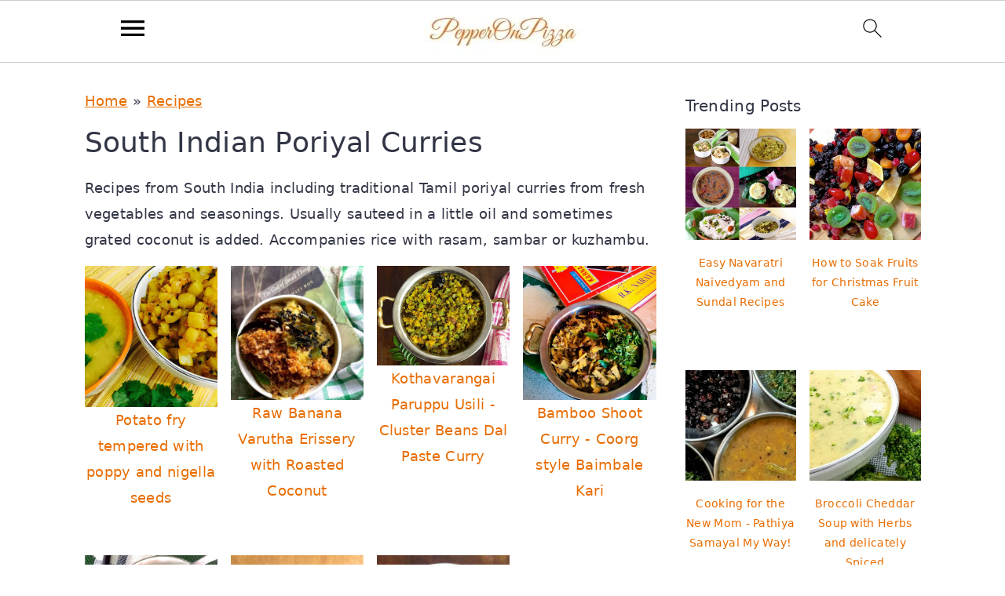

--- FILE ---
content_type: text/html; charset=UTF-8
request_url: https://www.pepperonpizza.com/category/south-indian-poriyal-recipes/
body_size: 39740
content:
<!DOCTYPE html>
<html lang="en-GB">
<head >
<meta name="viewport" content="width=device-width, initial-scale=1.0">
<meta charset="UTF-8" />
<meta name='robots' content='index, follow, max-image-preview:large, max-snippet:-1, max-video-preview:-1' />
<meta name="description" content="South Indian Poriyal including traditional Tamil poriyal curries from vegetables and seasonings. Sauteed in very little oil. Grated coconut added sometimes" />
<meta property="og:locale" content="en_GB" />
<meta property="og:type" content="article" />
<meta property="og:title" content="South Indian Poriyal - PepperOnPizza" />
<meta property="og:description" content="South Indian Poriyal including traditional Tamil poriyal curries from vegetables and seasonings. Sauteed in very little oil. Grated coconut added sometimes" />
<meta property="og:url" content="https://www.pepperonpizza.com/category/south-indian-poriyal-recipes/" />
<meta property="og:site_name" content="PepperOnPizza" />
<meta property="og:image" content="https://www.pepperonpizza.com/wp-content/uploads/2018/06/Site-Icon.png" />
<meta property="og:image:width" content="512" />
<meta property="og:image:height" content="512" />
<meta property="og:image:type" content="image/png" />
<meta name="twitter:card" content="summary_large_image" />
<meta name="twitter:site" content="@ShuklaSujata" />
<meta name="google-site-verification" content="O3dsgFfAuJY1zxOsj5v3x1lHoAGqioRZYo2nQVTy5wc" />
<meta name="hubbub-info" description="Hubbub Pro 2.28.0">
<meta name="msapplication-TileImage" content="https://www.pepperonpizza.com/wp-content/uploads/2018/06/cropped-Site-Icon.png" />



<script id="bv-lazyload-images" data-cfasync="false" bv-exclude="true">var __defProp=Object.defineProperty;var __name=(target,value)=>__defProp(target,"name",{value,configurable:!0});var bv_lazyload_event_listener="load",bv_lazyload_events=["mousemove","click","keydown","wheel","touchmove","touchend"],bv_use_srcset_attr=!1,bv_style_observer,img_observer,picture_lazy_observer;bv_lazyload_event_listener=="load"?window.addEventListener("load",event=>{handle_lazyload_images()}):bv_lazyload_event_listener=="readystatechange"&&document.addEventListener("readystatechange",event=>{document.readyState==="interactive"&&handle_lazyload_images()});function add_lazyload_image_event_listeners(handle_lazyload_images2){bv_lazyload_events.forEach(function(event){document.addEventListener(event,handle_lazyload_images2,!0)})}__name(add_lazyload_image_event_listeners,"add_lazyload_image_event_listeners");function remove_lazyload_image_event_listeners(){bv_lazyload_events.forEach(function(event){document.removeEventListener(event,handle_lazyload_images,!0)})}__name(remove_lazyload_image_event_listeners,"remove_lazyload_image_event_listeners");function bv_replace_lazyloaded_image_url(element2){let src_value=element2.getAttribute("bv-data-src"),srcset_value=element2.getAttribute("bv-data-srcset"),currentSrc=element2.getAttribute("src");currentSrc&&currentSrc.startsWith("data:image/svg+xml")&&(bv_use_srcset_attr&&srcset_value&&element2.setAttribute("srcset",srcset_value),src_value&&element2.setAttribute("src",src_value))}__name(bv_replace_lazyloaded_image_url,"bv_replace_lazyloaded_image_url");function bv_replace_inline_style_image_url(element2){let bv_style_attr=element2.getAttribute("bv-data-style");if(console.log(bv_style_attr),bv_style_attr){let currentStyles=element2.getAttribute("style")||"",newStyle=currentStyles+(currentStyles?";":"")+bv_style_attr;element2.setAttribute("style",newStyle)}else console.log("BV_STYLE_ATTRIBUTE_NOT_FOUND : "+entry)}__name(bv_replace_inline_style_image_url,"bv_replace_inline_style_image_url");function handleLazyloadImages(entries){entries.map(entry2=>{entry2.isIntersecting&&(bv_replace_lazyloaded_image_url(entry2.target),img_observer.unobserve(entry2.target))})}__name(handleLazyloadImages,"handleLazyloadImages");function handleOnscreenInlineStyleImages(entries){entries.map(entry2=>{entry2.isIntersecting&&(bv_replace_inline_style_image_url(entry2.target),bv_style_observer.unobserve(entry2.target))})}__name(handleOnscreenInlineStyleImages,"handleOnscreenInlineStyleImages");function handlePictureTags(entries){entries.map(entry2=>{entry2.isIntersecting&&(bv_replace_picture_tag_url(entry2.target),picture_lazy_observer.unobserve(entry2.target))})}__name(handlePictureTags,"handlePictureTags");function bv_replace_picture_tag_url(element2){const child_elements=element2.children;for(let i=0;i<child_elements.length;i++){let child_elem=child_elements[i],_srcset=child_elem.getAttribute("bv-data-srcset"),_src=child_elem.getAttribute("bv-data-src");_srcset&&child_elem.setAttribute("srcset",_srcset),_src&&child_elem.setAttribute("src",_src),bv_replace_picture_tag_url(child_elem)}}__name(bv_replace_picture_tag_url,"bv_replace_picture_tag_url"),"IntersectionObserver"in window&&(bv_style_observer=new IntersectionObserver(handleOnscreenInlineStyleImages),img_observer=new IntersectionObserver(handleLazyloadImages),picture_lazy_observer=new IntersectionObserver(handlePictureTags));function handle_lazyload_images(){"IntersectionObserver"in window?(document.querySelectorAll(".bv-lazyload-bg-style").forEach(target_element=>{bv_style_observer.observe(target_element)}),document.querySelectorAll(".bv-lazyload-tag-img").forEach(img_element=>{img_observer.observe(img_element)}),document.querySelectorAll(".bv-lazyload-picture").forEach(picture_element=>{picture_lazy_observer.observe(picture_element)})):(document.querySelectorAll(".bv-lazyload-bg-style").forEach(target_element=>{bv_replace_inline_style_image_url(target_element)}),document.querySelectorAll(".bv-lazyload-tag-img").forEach(target_element=>{bv_replace_lazyloaded_image_url(target_element)}),document.querySelectorAll(".bv-lazyload-picture").forEach(picture_element=>{bv_replace_picture_tag_url(element)}))}__name(handle_lazyload_images,"handle_lazyload_images");
</script>

<script id="bv-dl-scripts-list" data-cfasync="false" bv-exclude="true">
var scriptAttrs = [{"attrs":{"id":"ezoic-wp-plugin-cmp","src":"https:\/\/cmp.gatekeeperconsent.com\/min.js","data-cfasync":false,"defer":true,"async":false,"bv_inline_delayed":false},"bv_unique_id":"ZKxPE6IbNiDSvMek8MqZ","reference":0},{"attrs":{"id":"ezoic-wp-plugin-gatekeeper","src":"https:\/\/the.gatekeeperconsent.com\/cmp.min.js","data-cfasync":false,"defer":true,"async":false,"bv_inline_delayed":false},"bv_unique_id":"AtntjzMfxUcVhVjcNZvf","reference":1},{"attrs":{"type":"text\/javascript","src":"https:\/\/www.pepperonpizza.com\/wp-content\/uploads\/al_opt_content\/SCRIPT\/www.pepperonpizza.com\/.\/wp-includes\/js\/jquery\/6970794ddb888aa8a5cb26dd\/6970794ddb888aa8a5cb26dd-16cb9084c573484b0cbcd8b282b41204_jquery.min.js?ver=3.7.1","id":"jquery-core-js","defer":true,"data-cfasync":false,"async":false,"bv_inline_delayed":false},"bv_unique_id":"0jiRvbC8qF0zm5yKEOV4","reference":3},{"attrs":{"id":"ezoic-wp-plugin-js","src":"\/\/www.ezojs.com\/ezoic\/sa.min.js","defer":true,"data-cfasync":false,"async":false,"bv_inline_delayed":false},"bv_unique_id":"fzX120LZmdPTISJ0tgR4","reference":4},{"attrs":{"data-ezoic":"1","defer":true,"data-cfasync":false,"bv_inline_delayed":true,"type":"text\/javascript","async":false},"bv_unique_id":"WWDoPizO0FH5PvH1vVm4","reference":5},{"attrs":{"src":"https:\/\/www.googletagmanager.com\/gtag\/js?id=G-RXHV3GXWKE","defer":true,"data-cfasync":false,"async":false,"bv_inline_delayed":false},"bv_unique_id":"OcO7qT3GTeXe7VIjYeqe","reference":6},{"attrs":{"src":"https:\/\/www.googletagmanager.com\/gtag\/js?id=UA-85934800-1","defer":true,"data-cfasync":false,"async":false,"bv_inline_delayed":false},"bv_unique_id":"nPN1MaItmL3DmuoVTe2E","reference":8},{"attrs":{"data-ezoic":"1","defer":true,"data-cfasync":false,"async":false,"bv_inline_delayed":true},"bv_unique_id":"8t5pPlgIZwsmD2yvKUFO","reference":10},{"attrs":{"defer":true,"src":"data:text\/javascript;base64,[base64]\/[base64]","data-cfasync":false,"async":false,"bv_inline_delayed":true,"is_first_defer_element":true},"bv_unique_id":"bdTkJoRGQWXEZKZaiJPI","reference":2},{"attrs":{"defer":true,"src":"data:text\/javascript;base64,[base64]","data-cfasync":false,"async":false,"bv_inline_delayed":true},"bv_unique_id":"B18Q4QK56Pw3kWi3bR6a","reference":7},{"attrs":{"defer":true,"src":"data:text\/javascript;base64,[base64]","data-cfasync":false,"async":false,"bv_inline_delayed":true},"bv_unique_id":"GH4ry4SzAtdqKfBmBXyO","reference":9},{"attrs":{"type":"text\/javascript","id":"feast-public-js-js-extra","defer":true,"src":"data:text\/javascript;base64,Ci8qIDwhW0NEQVRBWyAqLwp2YXIgZmVhc3RKU0RhdGEgPSB7InlvYXN0RmFxRW5hYmxlZCI6IiJ9OwovKiBdXT4gKi8K","data-cfasync":false,"async":false,"bv_inline_delayed":true},"bv_unique_id":"uwsyWF7OvYeVmFgAzlwy","reference":11},{"attrs":{"type":"text\/javascript","src":"https:\/\/www.pepperonpizza.com\/wp-content\/uploads\/al_opt_content\/SCRIPT\/www.pepperonpizza.com\/.\/wp-content\/cache\/perfmatters\/www.pepperonpizza.com\/minify\/6970794ddb888aa8a5cb26dd\/6970794ddb888aa8a5cb26dd-ad5823c91b41ee3e5ef38fce1c157a3d_5743b133daf9.feast-public-js.min.js?ver=14.9.0","id":"feast-public-js-js","defer":true,"data-cfasync":false,"async":false,"bv_inline_delayed":false},"bv_unique_id":"JWMSFBCNrV28baeSXKsm","reference":12},{"attrs":{"type":"text\/javascript","src":"https:\/\/www.pepperonpizza.com\/wp-content\/uploads\/al_opt_content\/SCRIPT\/www.pepperonpizza.com\/.\/wp-includes\/js\/6970794ddb888aa8a5cb26dd\/6970794ddb888aa8a5cb26dd-8c0498e2f1f7a684a8d2a3feb934b64b_hoverIntent.min.js?ver=1.10.2","id":"hoverIntent-js","defer":true,"data-cfasync":false,"async":false,"bv_inline_delayed":false},"bv_unique_id":"aeqABEYmsr2fxMDaunQ7","reference":13},{"attrs":{"type":"text\/javascript","src":"https:\/\/www.pepperonpizza.com\/wp-content\/uploads\/al_opt_content\/SCRIPT\/www.pepperonpizza.com\/.\/wp-content\/themes\/genesis\/lib\/js\/menu\/6970794ddb888aa8a5cb26dd\/6970794ddb888aa8a5cb26dd-af42109dbc91e0d99fd0041dd9c3395a_superfish.min.js?ver=1.7.10","id":"superfish-js","defer":true,"data-cfasync":false,"async":false,"bv_inline_delayed":false},"bv_unique_id":"HmaoZQgqNyDlLFQJ1sNw","reference":14},{"attrs":{"type":"text\/javascript","src":"https:\/\/www.pepperonpizza.com\/wp-content\/uploads\/al_opt_content\/SCRIPT\/www.pepperonpizza.com\/.\/wp-content\/themes\/genesis\/lib\/js\/menu\/6970794ddb888aa8a5cb26dd\/6970794ddb888aa8a5cb26dd-efdad121339334687fd89b68e01d663e_superfish.args.min.js?ver=3.6.1","id":"superfish-args-js","defer":true,"data-cfasync":false,"async":false,"bv_inline_delayed":false},"bv_unique_id":"BmWkMgdJpR5taVJ76cQO","reference":15},{"attrs":{"type":"text\/javascript","src":"https:\/\/www.pepperonpizza.com\/wp-content\/uploads\/al_opt_content\/SCRIPT\/www.pepperonpizza.com\/.\/wp-content\/themes\/genesis\/lib\/js\/6970794ddb888aa8a5cb26dd\/6970794ddb888aa8a5cb26dd-fb15eaa075318b3b0f17cb7a42920492_skip-links.min.js?ver=3.6.1","id":"skip-links-js","defer":true,"data-cfasync":false,"async":false,"bv_inline_delayed":false},"bv_unique_id":"YvD0lVLrhDik0sVxzCGq","reference":16},{"attrs":{"type":"text\/javascript","id":"perfmatters-delayed-styles-js","defer":true,"src":"data:text\/javascript;base64,[base64]","data-cfasync":false,"async":false,"bv_inline_delayed":true},"bv_unique_id":"lVKBbKz3eWCu9JU4zquy","reference":17},{"attrs":{"src":"data:text\/javascript;base64, [base64]","id":"bv-trigger-listener","type":"text\/javascript","defer":true,"async":false},"bv_unique_id":"d6fe9c24159ed4a27d224d91c70f8fdc","reference":100000000}];
</script>
<script id="bv-web-worker" type="javascript/worker" data-cfasync="false" bv-exclude="true">var __defProp=Object.defineProperty;var __name=(target,value)=>__defProp(target,"name",{value,configurable:!0});self.onmessage=function(e){var counter=e.data.fetch_urls.length;e.data.fetch_urls.forEach(function(fetch_url){loadUrl(fetch_url,function(){console.log("DONE: "+fetch_url),counter=counter-1,counter===0&&self.postMessage({status:"SUCCESS"})})})};async function loadUrl(fetch_url,callback){try{var request=new Request(fetch_url,{mode:"no-cors",redirect:"follow"});await fetch(request),callback()}catch(fetchError){console.log("Fetch Error loading URL:",fetchError);try{var xhr=new XMLHttpRequest;xhr.onerror=callback,xhr.onload=callback,xhr.responseType="blob",xhr.open("GET",fetch_url,!0),xhr.send()}catch(xhrError){console.log("XHR Error loading URL:",xhrError),callback()}}}__name(loadUrl,"loadUrl");
</script>
<script id="bv-web-worker-handler" data-cfasync="false" bv-exclude="true">var __defProp=Object.defineProperty;var __name=(target,value)=>__defProp(target,"name",{value,configurable:!0});if(typeof scriptAttrs<"u"&&Array.isArray(scriptAttrs)&&scriptAttrs.length>0){const lastElement=scriptAttrs[scriptAttrs.length-1];if(lastElement.attrs&&lastElement.attrs.id==="bv-trigger-listener"){var bv_custom_ready_state_value="loading";Object.defineProperty(document,"readyState",{get:__name(function(){return bv_custom_ready_state_value},"get"),set:__name(function(){},"set")})}}if(typeof scriptAttrs>"u"||!Array.isArray(scriptAttrs))var scriptAttrs=[];if(typeof linkStyleAttrs>"u"||!Array.isArray(linkStyleAttrs))var linkStyleAttrs=[];function isMobileDevice(){return window.innerWidth<=500}__name(isMobileDevice,"isMobileDevice");var js_dom_loaded=!1;document.addEventListener("DOMContentLoaded",()=>{js_dom_loaded=!0});const EVENTS=["mousemove","click","keydown","wheel","touchmove","touchend"];var scriptUrls=[],styleUrls=[],bvEventCalled=!1,workerFinished=!1,functionExec=!1,scriptsInjected=!1,stylesInjected=!1,bv_load_event_fired=!1,autoInjectTimerStarted=!1;const BV_AUTO_INJECT_ENABLED=!0,BV_DESKTOP_AUTO_INJECT_DELAY=1e3,BV_MOBILE_AUTO_INJECT_DELAY=1e4,BV_WORKER_TIMEOUT_DURATION=3e3;scriptAttrs.forEach((scriptAttr,index)=>{scriptAttr.attrs.src&&!scriptAttr.attrs.src.includes("data:text/javascript")&&(scriptUrls[index]=scriptAttr.attrs.src)}),linkStyleAttrs.forEach((linkAttr,index)=>{styleUrls[index]=linkAttr.attrs.href});var fetchUrls=scriptUrls.concat(styleUrls);function addEventListeners(bvEventHandler2){EVENTS.forEach(function(event){document.addEventListener(event,bvEventFired,!0),document.addEventListener(event,bvEventHandler2,!0)})}__name(addEventListeners,"addEventListeners");function removeEventListeners(){EVENTS.forEach(function(event){document.removeEventListener(event,bvEventHandler,!0)})}__name(removeEventListeners,"removeEventListeners");function bvEventFired(){bvEventCalled||(bvEventCalled=!0,workerFinished=!0)}__name(bvEventFired,"bvEventFired");function bvGetElement(attributes,element){Object.keys(attributes).forEach(function(attr){attr==="async"?element.async=attributes[attr]:attr==="innerHTML"?element.innerHTML=atob(attributes[attr]):element.setAttribute(attr,attributes[attr])})}__name(bvGetElement,"bvGetElement");function bvAddElement(attr,element){var attributes=attr.attrs;if(attributes.bv_inline_delayed){let bvScriptId=attr.bv_unique_id,bvScriptElement=document.querySelector("[bv_unique_id='"+bvScriptId+"']");bvScriptElement?(!attributes.innerHTML&&!attributes.src&&bvScriptElement.textContent.trim()!==""&&(attributes.src="data:text/javascript;base64, "+btoa(unescape(encodeURIComponent(bvScriptElement.textContent)))),bvGetElement(attributes,element),bvScriptElement.after(element)):console.log(`Script not found for ${bvScriptId}`)}else{bvGetElement(attributes,element);var templateId=attr.bv_unique_id,targetElement=document.querySelector("[id='"+templateId+"']");targetElement&&targetElement.after(element)}}__name(bvAddElement,"bvAddElement");function injectStyles(){if(stylesInjected){console.log("Styles already injected, skipping");return}stylesInjected=!0,document.querySelectorAll('style[type="bv_inline_delayed_css"], template[id]').forEach(element=>{if(element.tagName.toLowerCase()==="style"){var new_style=document.createElement("style");new_style.type="text/css",new_style.textContent=element.textContent,element.after(new_style),new_style.parentNode?element.remove():console.log("PARENT NODE NOT FOUND")}else if(element.tagName.toLowerCase()==="template"){var templateId=element.id,linkStyleAttr=linkStyleAttrs.find(attr=>attr.bv_unique_id===templateId);if(linkStyleAttr){var link=document.createElement("link");bvAddElement(linkStyleAttr,link),element.parentNode&&element.parentNode.replaceChild(link,element),console.log("EXTERNAL STYLE ADDED")}else console.log(`No linkStyleAttr found for template ID ${templateId}`)}}),linkStyleAttrs.forEach((linkStyleAttr,index)=>{console.log("STYLE ADDED");var element=document.createElement("link");bvAddElement(linkStyleAttr,element)})}__name(injectStyles,"injectStyles");function injectScripts(){if(scriptsInjected){console.log("Scripts already injected, skipping");return}scriptsInjected=!0;let last_script_element;scriptAttrs.forEach((scriptAttr,index)=>{if(bv_custom_ready_state_value==="loading"&&scriptAttr.attrs&&scriptAttr.attrs.is_first_defer_element===!0)if(last_script_element){const readyStateScript=document.createElement("script");readyStateScript.src="data:text/javascript;base64, "+btoa(unescape(encodeURIComponent("bv_custom_ready_state_value = 'interactive';"))),readyStateScript.async=!1,last_script_element.after(readyStateScript)}else bv_custom_ready_state_value="interactive",console.log('Ready state manually set to "interactive"');console.log("JS ADDED");var element=document.createElement("script");last_script_element=element,bvAddElement(scriptAttr,element)})}__name(injectScripts,"injectScripts");function bvEventHandler(){console.log("EVENT FIRED"),js_dom_loaded&&bvEventCalled&&workerFinished&&!functionExec&&(functionExec=!0,injectStyles(),injectScripts(),removeEventListeners())}__name(bvEventHandler,"bvEventHandler");function autoInjectScriptsAfterLoad(){js_dom_loaded&&workerFinished&&!scriptsInjected&&!stylesInjected&&(console.log("Auto-injecting styles and scripts after timer"),injectStyles(),injectScripts())}__name(autoInjectScriptsAfterLoad,"autoInjectScriptsAfterLoad");function startAutoInjectTimer(){if(BV_AUTO_INJECT_ENABLED&&!autoInjectTimerStarted&&bv_load_event_fired&&!bvEventCalled){autoInjectTimerStarted=!0;var delay=isMobileDevice()?BV_MOBILE_AUTO_INJECT_DELAY:BV_DESKTOP_AUTO_INJECT_DELAY;console.log("Starting auto-inject timer with delay: "+delay+"ms"),setTimeout(function(){autoInjectScriptsAfterLoad()},delay)}}__name(startAutoInjectTimer,"startAutoInjectTimer"),addEventListeners(bvEventHandler);var requestObject=window.URL||window.webkitURL,bvWorker=new Worker(requestObject.createObjectURL(new Blob([document.getElementById("bv-web-worker").textContent],{type:"text/javascript"})));bvWorker.onmessage=function(e){e.data.status==="SUCCESS"&&(console.log("WORKER_FINISHED"),workerFinished=!0,bvEventHandler(),startAutoInjectTimer())},addEventListener("load",()=>{bvEventHandler(),bv_call_fetch_urls(),bv_load_event_fired=!0});function bv_call_fetch_urls(){!bv_load_event_fired&&!workerFinished&&(bvWorker.postMessage({fetch_urls:fetchUrls}),bv_initiate_worker_timer())}__name(bv_call_fetch_urls,"bv_call_fetch_urls"),setTimeout(function(){bv_call_fetch_urls()},5e3);function bv_initiate_worker_timer(){setTimeout(function(){workerFinished||(console.log("WORKER_TIMEDOUT"),workerFinished=!0,bvWorker.terminate()),bvEventHandler(),startAutoInjectTimer()},BV_WORKER_TIMEOUT_DURATION)}__name(bv_initiate_worker_timer,"bv_initiate_worker_timer");
</script>




	<style>img:is([sizes="auto" i], [sizes^="auto," i]) { contain-intrinsic-size: 3000px 1500px }</style>
	
	
	<title>South Indian Poriyal - PepperOnPizza</title><style id="perfmatters-used-css">html{line-height:1.15;-webkit-text-size-adjust:100%;-ms-text-size-adjust:100%;}body{margin:0;}article,aside,footer,header,nav,section{display:block;}figcaption,figure,main{display:block;}figure{margin:20px 0;}a{background-color:transparent;-webkit-text-decoration-skip:objects;}b,strong{font-weight:inherit;}b,strong{font-weight:bolder;}code,kbd,pre,samp{font-family:monospace,monospace;font-size:1em;white-space:pre-line;box-shadow:1px 1px 3px #ccc;padding:17px;margin:17px 0;}mark{background-color:#ff0;color:#000;}img{border-style:none;}svg:not(:root){overflow:hidden;}button,input,optgroup,select,textarea{font-family:sans-serif;font-size:100%;line-height:1.15;margin:0;}button,input{overflow:visible;}button,html [type="button"],[type="reset"],[type="submit"]{-webkit-appearance:button;}button::-moz-focus-inner,[type="button"]::-moz-focus-inner,[type="reset"]::-moz-focus-inner,[type="submit"]::-moz-focus-inner{border-style:none;padding:0;}button:-moz-focusring,[type="button"]:-moz-focusring,[type="reset"]:-moz-focusring,[type="submit"]:-moz-focusring{outline:1px dotted ButtonText;}[type="checkbox"],[type="radio"]{-moz-box-sizing:border-box;-webkit-box-sizing:border-box;box-sizing:border-box;padding:0;}[type="number"]::-webkit-inner-spin-button,[type="number"]::-webkit-outer-spin-button{height:auto;}[type="search"]{outline-offset:-2px;-webkit-appearance:textfield;}[type="search"]::-webkit-search-cancel-button,[type="search"]::-webkit-search-decoration{-webkit-appearance:none;}::-webkit-file-upload-button{font:inherit;-webkit-appearance:button;}[hidden]{display:none;}*,input[type="search"]{-moz-box-sizing:border-box;-webkit-box-sizing:border-box;box-sizing:border-box;}.author-box:after,.clear:after,.clearfix:after,.entry:after,.entry-content:after,.footer-widgets:after,.nav-primary:after,.nav-secondary:after,.pagination:after,.site-container:after,.site-footer:after,.site-header:after,.site-inner:after,.widget:after,.widget-area:after,.after-entry:after,.comment-respond:after,.wrap:after{clear:both;content:" ";display:table;}body{background-color:#fff;color:#323545;font-family:"Franklin Sans",sans-serif;font-size:1em;font-weight:400;letter-spacing:.3px;line-height:1.875;margin:0;}body{-webkit-animation:fadein 1s;animation:fadein 1s;}@keyframes fadein{from{opacity:0;}to{opacity:1;}}@-webkit-keyframes fadein{from{opacity:0;}to{opacity:1;}}a,button,input:focus,input[type="button"],input[type="reset"],input[type="submit"],textarea:focus,.button,.gallery img,.header-image .site-title > a,.header-image .title-area,.site-header{-webkit-transition:background-color .2s ease-in-out,color .2s ease-in-out;transition:background-color .2s ease-in-out,color .2s ease-in-out;}a{color:#536ade;text-decoration:none;}a:hover,a:focus{color:#bbb;text-decoration:none;}p{margin:0 0 30px;padding:0;}ol,ul{margin:5px 0 30px;padding:0;}li{list-style-type:none;}b,strong{font-weight:600;}mark{background-color:#ddd;color:#323545;}h1,h2,h3,h4,h5,h6{font-family:"Work Sans",Helvetica,Arial,sans-serif;font-weight:300;line-height:1.3;margin:0 0 10px;}h1 a{font-style:normal;}h1{font-size:2em;}h2{font-size:1.625em;}h3{font-size:1.375em;}.entry-content h2,.entry-content h3,.entry-content h4{margin-bottom:21px;margin-top:37px;}embed,iframe,img,object,video,.wp-caption{max-width:100%;}img{height:auto;}figure{margin:0;}input,input[type="search"],select,textarea{background-color:#fff;border:1px solid #eee;-webkit-border-radius:0;border-radius:0;color:#323545;font-weight:300;line-height:1.625;padding:13px;width:100%;}input[type="search"]{-webkit-appearance:none;}input:focus,input[type="search"]:focus,textarea:focus{border:1px solid #999;outline:none;}input[type="checkbox"],input[type="image"],input[type="radio"]{width:auto;}::-moz-placeholder{color:#323545;opacity:1;}::-webkit-input-placeholder{color:#323545;}button,input[type="button"],input[type="reset"],input[type="submit"],.button,.more-link{background-color:transparent;border:1px solid #536ade;color:#536ade;cursor:pointer;font-family:"Work Sans",sans-serif;font-weight:400;letter-spacing:2px;line-height:1;padding:17px 21px;text-decoration:none;text-transform:uppercase;white-space:normal;width:auto;}button:hover,button:focus,input:hover[type="button"],input:focus[type="button"],input:hover[type="reset"],input:focus[type="reset"],input:hover[type="submit"],input:focus[type="submit"],.button:hover,.button:focus,.more-link:hover,.more-link:focus{background-color:#536ade;color:#fff;}.site-container button:disabled,.site-container button:disabled:hover,.site-container input:disabled,.site-container input:disabled:hover,.site-container input[type="button"]:disabled,.site-container input[type="button"]:disabled:hover,.site-container input[type="reset"]:disabled,.site-container input[type="reset"]:disabled:hover,.site-container input[type="submit"]:disabled,.site-container input[type="submit"]:disabled:hover{background-color:#f7f9fc;border-width:0;-webkit-box-shadow:none;box-shadow:none;color:#999;cursor:not-allowed;}input[type="search"]::-webkit-search-cancel-button,input[type="search"]::-webkit-search-results-button{display:none;}.screen-reader-shortcut,.screen-reader-text,.screen-reader-text span{border:0;clip:rect(0,0,0,0);height:1px;overflow:hidden;position:absolute !important;width:1px;word-wrap:normal !important;}.genesis-nav-menu .search input[type="submit"]:focus,.screen-reader-shortcut:focus,.screen-reader-text:focus,.widget_search input[type="submit"]:focus{background-color:#fff;-webkit-box-shadow:0 0 2px 2px rgba(0,0,0,.6);box-shadow:0 0 2px 2px rgba(0,0,0,.6);clip:auto !important;color:#323545;display:block;font-weight:bold;height:auto;padding:15px 23px 14px;text-decoration:none;width:auto;z-index:100000;}.site-container{margin:0 auto;}.content-sidebar-wrap,.site-inner,.wrap{margin:0 auto;max-width:1140px;}.site-inner{background:#fff;margin:10px auto;padding:15px;}.content{float:right;position:relative;width:720px;}.content-sidebar .content{float:left;}.sidebar{float:right;width:300px;}a.aligncenter img{display:block;margin:0 auto;text-align:center;}.alignleft{float:left;text-align:left;}.alignright{float:right;text-align:right;}a.alignleft,a.alignnone,a.alignright{max-width:100%;}img.centered,.aligncenter,.aligncenter img{display:block;margin:0 auto 24px;text-align:center;}a.alignleft,img.alignleft,.wp-caption.alignleft{margin:0 20px 20px 0;}a.alignright,img.alignright,.wp-caption.alignright{margin:0 0 20px 20px;}.search-form{overflow:hidden;position:relative;}.entry-content .search-form{margin-bottom:40px;margin-top:20px;}.search-form input{background:#fff url("https://www.pepperonpizza.com/wp-content/themes/cravingspro-v440/images/search.svg") center right no-repeat;-webkit-background-size:contain;background-size:19px 19px;border:0;border-bottom:1px solid #ccc;padding:11px;}.search-form input:focus,.search-form input:hover{border:0;border-bottom:2px solid #323545;}.search-form input[type="submit"]{border:0;clip:rect(0,0,0,0);height:1px;margin:-1px;padding:0;position:absolute;width:1px;}.archive-description .entry-title,.archive-title,.author-box-title{font-weight:300;}.archive-description .entry-title,.archive-title{margin-bottom:20px;}.entry-title,.entry-title a,.sidebar .widget-title a{color:#323545;text-decoration:none;}.widget-title{font-family:"Work Sans",sans-serif;font-weight:400;letter-spacing:3px;margin-bottom:11px;text-transform:uppercase;}.sidebar .widget-title{margin-bottom:21px;}.content .widget-title{border-top:1px solid #eee;padding:37px 0;text-align:center;}.widget{margin-bottom:23px;word-wrap:break-word;}.widget p:last-of-type,.widget ul > li:last-of-type,.widget-area .widget:last-of-type{margin-bottom:0;}.content .widget ul > li{margin-bottom:11px;padding-bottom:11px;}.widget li li{border:0;margin:0 0 0 31px;padding:0;}img[data-lazy-src]{opacity:0;}img.lazyloaded{-webkit-transition:opacity .5s linear .2s;-moz-transition:opacity .5s linear .2s;transition:opacity .5s linear .2s;opacity:1;}.genesis-skip-link{margin:0;}.genesis-skip-link li{height:0;list-style:none;width:0;}:focus{color:#000;outline:#ccc solid 1px;}.site-header{background:#fff;border-bottom:1px solid #eee;min-height:55px;padding:11px 37px;top:0;text-align:center;width:100%;z-index:9999;}.site-header .wrap{margin:0 auto;max-width:1065px;}.site-header > .wrap > *{-webkit-transition:all .4s ease-in-out;transition:all .4s ease-in-out;}.title-area{float:none;margin:0 auto;padding-bottom:7px;padding-top:7px;}.site-title{font-size:2em;font-weight:300;line-height:1.2;margin-bottom:0;}.site-title a{color:#323545;text-decoration:none;}.site-title a:hover,.site-title a:focus{color:#536ade;text-decoration:none;}.genesis-nav-menu{clear:both;line-height:1;width:100%;}.genesis-nav-menu li{float:none;list-style-type:none;}.genesis-nav-menu li li{margin-left:0;}.genesis-nav-menu .menu-item{display:inline-block;text-align:left;}.genesis-nav-menu .menu-item:focus,.genesis-nav-menu .menu-item:hover{position:relative;}.genesis-nav-menu a{color:#979599;display:block;font-family:"Work Sans",sans-serif;font-weight:400;letter-spacing:1px;padding:17px;}.genesis-nav-menu a:focus,.genesis-nav-menu a:hover,.genesis-nav-menu .current-menu-item > a{color:#536ade;}.genesis-nav-menu .menu-item:hover{position:static;}.nav-primary{float:left;margin:0 auto;text-align:right;width:100%;margin-top:-50px;}.nav-primary .genesis-nav-menu .menu-item{vertical-align:top;}.nav-primary .alignleft{float:left;}#cravings-social .simple-social-icons ul{padding:9px 0;}.genesis-nav-menu .simple-social-icons{margin:0 3px;vertical-align:baseline;}.genesis-nav-menu .simple-social-icons li{margin:0 2px !important;}.simple-social-icons ul li a{font-size:1.2em !important;}.genesis-nav-menu .search-form{display:inline-block;margin-left:27px;vertical-align:middle;width:auto;}.nav-secondary{margin-bottom:17px;text-align:center;}.nav-secondary .genesis-nav-menu{margin-top:27px;}.nav-secondary .genesis-nav-menu a{letter-spacing:0;}.nav-secondary .genesis-nav-menu li:first-child:before{content:"";}.nav-secondary .genesis-nav-menu li:before{content:"·";float:left;line-height:50px;margin-right:7px;}.menu .menu-item:focus,.menu .menu-item.sfHover{position:static;}.entry-content p:last-of-type{margin-bottom:0;}.entry-content ol,.entry-content ul{margin-bottom:37px;margin-left:37px;}.entry-content ul > li{list-style-type:disc;}.entry-content ol ol,.entry-content ul ul{margin-bottom:0;}.sidebar{line-height:1.75;}.sidebar .widget{margin-bottom:77px;}.site-footer{color:#777;font-family:"Work Sans",sans-serif;font-weight:400;letter-spacing:1px;letter-spacing:1px;padding:27px 0;text-align:center;text-transform:uppercase;}.site-footer a{color:#777;text-decoration:none;}.site-footer a:hover{color:#323545;}@media only screen and (max-width: 1200px){.title-area{float:left;}.nav-primary{float:none;}.nav-primary .alignleft{float:none;}nav{display:none;position:relative;}.genesis-nav-menu{border:none;}.genesis-nav-menu .menu-item{border-bottom:1px solid #eee;display:block;position:relative;text-align:left;min-height:52px;}.genesis-nav-menu .menu-item:hover,.genesis-nav-menu .menu-item:focus{position:relative;}.genesis-nav-menu .search-form{margin-left:0;width:100%;}.genesis-nav-menu .search-form input{background:#fff url("https://www.pepperonpizza.com/wp-content/themes/cravingspro-v440/images/search.svg") center left 20px no-repeat;-webkit-background-size:contain;background-size:19px 19px;padding:17px 17px 17px 47px;}.cravings-social{padding:17px 17px 17px 7px;}.genesis-nav-menu .simple-social-icons ul.aligncenter{text-align:left;}.site-header > .wrap{position:relative;}.nav-primary{clear:left;}#cravings-social .simple-social-icons ul{padding:0 !important;}.genesis-nav-menu .menu-item.cravings-search,.nav-primary .search-form input{border-bottom:none;}}@media only screen and (max-width: 1023px){.site-inner{max-width:720px;}.content,.full-width-content .content,.sidebar{width:100%;}.site-header{padding-left:5%;padding-right:5%;}.content-sidebar .content,.sidebar-content .content{margin-bottom:77px;}}@media only screen and (max-width: 782px){.site-inner{max-width:100%;padding-left:5%;padding-right:5%;}}@media only screen and (max-width: 600px){#genesis-nav-primary{border-bottom:1px solid #eee;}}@media only screen and (min-width: 1023px){.site-inner{margin:20px auto 0;padding:27px 37.5px;}.genesis-nav-menu .menu-item{min-height:inherit;}.sidebar{font-size:.8em;}.footer-widgets,.site-footer{font-size:.8em;}}:where(.wp-block-button__link){border-radius:9999px;box-shadow:none;padding:calc(.667em + 2px) calc(1.333em + 2px);text-decoration:none;}:root :where(.wp-block-button .wp-block-button__link.is-style-outline),:root :where(.wp-block-button.is-style-outline>.wp-block-button__link){border:2px solid;padding:.667em 1.333em;}:root :where(.wp-block-button .wp-block-button__link.is-style-outline:not(.has-text-color)),:root :where(.wp-block-button.is-style-outline>.wp-block-button__link:not(.has-text-color)){color:currentColor;}:root :where(.wp-block-button .wp-block-button__link.is-style-outline:not(.has-background)),:root :where(.wp-block-button.is-style-outline>.wp-block-button__link:not(.has-background)){background-color:initial;background-image:none;}.wp-block-code{box-sizing:border-box;}.wp-block-code code{direction:ltr;display:block;font-family:inherit;overflow-wrap:break-word;text-align:initial;white-space:pre-wrap;}.wp-block-columns{align-items:normal !important;box-sizing:border-box;display:flex;flex-wrap:wrap !important;}@media (min-width:782px){.wp-block-columns{flex-wrap:nowrap !important;}}@media (max-width:781px){.wp-block-columns:not(.is-not-stacked-on-mobile)>.wp-block-column{flex-basis:100% !important;}}@media (min-width:782px){.wp-block-columns:not(.is-not-stacked-on-mobile)>.wp-block-column{flex-basis:0;flex-grow:1;}.wp-block-columns:not(.is-not-stacked-on-mobile)>.wp-block-column[style*=flex-basis]{flex-grow:0;}}:where(.wp-block-columns){margin-bottom:1.75em;}:where(.wp-block-columns.has-background){padding:1.25em 2.375em;}.wp-block-column{flex-grow:1;min-width:0;overflow-wrap:break-word;word-break:break-word;}:where(.wp-block-post-comments input[type=submit]){border:none;}:where(.wp-block-cover-image:not(.has-text-color)),:where(.wp-block-cover:not(.has-text-color)){color:#fff;}:where(.wp-block-cover-image.is-light:not(.has-text-color)),:where(.wp-block-cover.is-light:not(.has-text-color)){color:#000;}:root :where(.wp-block-cover h1:not(.has-text-color)),:root :where(.wp-block-cover h2:not(.has-text-color)),:root :where(.wp-block-cover h3:not(.has-text-color)),:root :where(.wp-block-cover h4:not(.has-text-color)),:root :where(.wp-block-cover h5:not(.has-text-color)),:root :where(.wp-block-cover h6:not(.has-text-color)),:root :where(.wp-block-cover p:not(.has-text-color)){color:inherit;}:where(.wp-block-file){margin-bottom:1.5em;}:where(.wp-block-file__button){border-radius:2em;display:inline-block;padding:.5em 1em;}:where(.wp-block-file__button):is(a):active,:where(.wp-block-file__button):is(a):focus,:where(.wp-block-file__button):is(a):hover,:where(.wp-block-file__button):is(a):visited{box-shadow:none;color:#fff;opacity:.85;text-decoration:none;}.wp-block-group{box-sizing:border-box;}:where(.wp-block-group.wp-block-group-is-layout-constrained){position:relative;}.wp-block-image>a,.wp-block-image>figure>a{display:inline-block;}.wp-block-image img{box-sizing:border-box;height:auto;max-width:100%;vertical-align:bottom;}.wp-block-image[style*=border-radius] img,.wp-block-image[style*=border-radius]>a{border-radius:inherit;}.wp-block-image.aligncenter{text-align:center;}.wp-block-image .aligncenter,.wp-block-image .alignleft,.wp-block-image .alignright,.wp-block-image.aligncenter,.wp-block-image.alignleft,.wp-block-image.alignright{display:table;}.wp-block-image .alignleft{float:left;margin:.5em 1em .5em 0;}.wp-block-image .alignright{float:right;margin:.5em 0 .5em 1em;}.wp-block-image .aligncenter{margin-left:auto;margin-right:auto;}.wp-block-image :where(figcaption){margin-bottom:1em;margin-top:.5em;}.wp-block-image figure{margin:0;}@keyframes show-content-image{0%{visibility:hidden;}99%{visibility:hidden;}to{visibility:visible;}}@keyframes turn-on-visibility{0%{opacity:0;}to{opacity:1;}}@keyframes turn-off-visibility{0%{opacity:1;visibility:visible;}99%{opacity:0;visibility:visible;}to{opacity:0;visibility:hidden;}}@keyframes lightbox-zoom-in{0%{transform:translate(calc(( -100vw + var(--wp--lightbox-scrollbar-width) ) / 2 + var(--wp--lightbox-initial-left-position)),calc(-50vh + var(--wp--lightbox-initial-top-position))) scale(var(--wp--lightbox-scale));}to{transform:translate(-50%,-50%) scale(1);}}@keyframes lightbox-zoom-out{0%{transform:translate(-50%,-50%) scale(1);visibility:visible;}99%{visibility:visible;}to{transform:translate(calc(( -100vw + var(--wp--lightbox-scrollbar-width) ) / 2 + var(--wp--lightbox-initial-left-position)),calc(-50vh + var(--wp--lightbox-initial-top-position))) scale(var(--wp--lightbox-scale));visibility:hidden;}}:where(.wp-block-latest-comments:not([style*=line-height] .wp-block-latest-comments__comment)){line-height:1.1;}:where(.wp-block-latest-comments:not([style*=line-height] .wp-block-latest-comments__comment-excerpt p)){line-height:1.8;}:root :where(.wp-block-latest-posts.is-grid){padding:0;}:root :where(.wp-block-latest-posts.wp-block-latest-posts__list){padding-left:0;}ol,ul{box-sizing:border-box;}:root :where(.wp-block-list.has-background){padding:1.25em 2.375em;}:where(.wp-block-navigation.has-background .wp-block-navigation-item a:not(.wp-element-button)),:where(.wp-block-navigation.has-background .wp-block-navigation-submenu a:not(.wp-element-button)){padding:.5em 1em;}:where(.wp-block-navigation .wp-block-navigation__submenu-container .wp-block-navigation-item a:not(.wp-element-button)),:where(.wp-block-navigation .wp-block-navigation__submenu-container .wp-block-navigation-submenu a:not(.wp-element-button)),:where(.wp-block-navigation .wp-block-navigation__submenu-container .wp-block-navigation-submenu button.wp-block-navigation-item__content),:where(.wp-block-navigation .wp-block-navigation__submenu-container .wp-block-pages-list__item button.wp-block-navigation-item__content){padding:.5em 1em;}@keyframes overlay-menu__fade-in-animation{0%{opacity:0;transform:translateY(.5em);}to{opacity:1;transform:translateY(0);}}:root :where(p.has-background){padding:1.25em 2.375em;}:where(p.has-text-color:not(.has-link-color)) a{color:inherit;}:where(.wp-block-post-comments-form) input:not([type=submit]),:where(.wp-block-post-comments-form) textarea{border:1px solid #949494;font-family:inherit;font-size:1em;}:where(.wp-block-post-comments-form) input:where(:not([type=submit]):not([type=checkbox])),:where(.wp-block-post-comments-form) textarea{padding:calc(.667em + 2px);}:where(.wp-block-post-excerpt){box-sizing:border-box;margin-bottom:var(--wp--style--block-gap);margin-top:var(--wp--style--block-gap);}.wp-block-post-featured-image:where(.alignleft,.alignright){width:100%;}:where(.wp-block-preformatted.has-background){padding:1.25em 2.375em;}:where(.wp-block-search__button){border:1px solid #ccc;padding:6px 10px;}:where(.wp-block-search__input){font-family:inherit;font-size:inherit;font-style:inherit;font-weight:inherit;letter-spacing:inherit;line-height:inherit;text-transform:inherit;}:where(.wp-block-search__button-inside .wp-block-search__inside-wrapper){border:1px solid #949494;box-sizing:border-box;padding:4px;}:where(.wp-block-search__button-inside .wp-block-search__inside-wrapper) :where(.wp-block-search__button){padding:4px 8px;}:root :where(.wp-block-separator.is-style-dots){height:auto;line-height:1;text-align:center;}:root :where(.wp-block-separator.is-style-dots):before{color:currentColor;content:"···";font-family:serif;font-size:1.5em;letter-spacing:2em;padding-left:2em;}:root :where(.wp-block-site-logo.is-style-rounded){border-radius:9999px;}:root :where(.wp-block-social-links .wp-social-link a){padding:.25em;}:root :where(.wp-block-social-links.is-style-logos-only .wp-social-link a){padding:0;}:root :where(.wp-block-social-links.is-style-pill-shape .wp-social-link a){padding-left:.6666666667em;padding-right:.6666666667em;}:root :where(.wp-block-tag-cloud.is-style-outline){display:flex;flex-wrap:wrap;gap:1ch;}:root :where(.wp-block-tag-cloud.is-style-outline a){border:1px solid;font-size:unset !important;margin-right:0;padding:1ch 2ch;text-decoration:none !important;}:root :where(.wp-block-table-of-contents){box-sizing:border-box;}:where(.wp-block-term-description){box-sizing:border-box;margin-bottom:var(--wp--style--block-gap);margin-top:var(--wp--style--block-gap);}:where(pre.wp-block-verse){font-family:inherit;}.editor-styles-wrapper,.entry-content{counter-reset:footnotes;}:root{--wp--preset--font-size--normal:16px;--wp--preset--font-size--huge:42px;}.has-text-align-center{text-align:center;}.aligncenter{clear:both;}.screen-reader-text{border:0;clip-path:inset(50%);height:1px;margin:-1px;overflow:hidden;padding:0;position:absolute;width:1px;word-wrap:normal !important;}.screen-reader-text:focus{background-color:#ddd;clip-path:none;color:#444;display:block;font-size:1em;height:auto;left:5px;line-height:normal;padding:15px 23px 14px;text-decoration:none;top:5px;width:auto;z-index:100000;}html :where(.has-border-color){border-style:solid;}html :where([style*=border-top-color]){border-top-style:solid;}html :where([style*=border-right-color]){border-right-style:solid;}html :where([style*=border-bottom-color]){border-bottom-style:solid;}html :where([style*=border-left-color]){border-left-style:solid;}html :where([style*=border-width]){border-style:solid;}html :where([style*=border-top-width]){border-top-style:solid;}html :where([style*=border-right-width]){border-right-style:solid;}html :where([style*=border-bottom-width]){border-bottom-style:solid;}html :where([style*=border-left-width]){border-left-style:solid;}html :where(img[class*=wp-image-]){height:auto;max-width:100%;}:where(figure){margin:0 0 1em;}html :where(.is-position-sticky){--wp-admin--admin-bar--position-offset:var(--wp-admin--admin-bar--height,0px);}@media screen and (max-width:600px){html :where(.is-position-sticky){--wp-admin--admin-bar--position-offset:0px;}}.simple-social-icons svg[class^="social-"],.simple-social-icons svg[class*=" social-"]{display:inline-block;width:1em;height:1em;stroke-width:0;stroke:currentColor;fill:currentColor;}.simple-social-icons{overflow:hidden;}.simple-social-icons ul{margin:0;padding:0;}.simple-social-icons ul li{background:none !important;border:none !important;float:left;list-style-type:none !important;margin:0 6px 12px !important;padding:0 !important;}.simple-social-icons ul li a{border:none !important;-moz-box-sizing:content-box;-webkit-box-sizing:content-box;box-sizing:content-box;display:inline-block;font-style:normal !important;font-variant:normal !important;font-weight:normal !important;height:1em;line-height:1em;text-align:center;text-decoration:none !important;text-transform:none !important;width:1em;}.simple-social-icons ul.aligncenter{text-align:center;}.simple-social-icons ul.aligncenter li{display:inline-block;float:none;}.simple-social-icons .screen-reader-text{position:absolute;width:1px;height:1px;padding:0;margin:-1px;overflow:hidden;clip:rect(0,0,0,0);border:0;}</style>
	
	<link rel="canonical" href="https://www.pepperonpizza.com/category/south-indian-poriyal-recipes/" />
	
	
	
	
	
	
	
	
	
	
	
	
	<script type="application/ld+json" class="yoast-schema-graph">{"@context":"https://schema.org","@graph":[{"@type":"CollectionPage","@id":"https://www.pepperonpizza.com/category/south-indian-poriyal-recipes/","url":"https://www.pepperonpizza.com/category/south-indian-poriyal-recipes/","name":"South Indian Poriyal - PepperOnPizza","isPartOf":{"@id":"https://www.pepperonpizza.com/#website"},"primaryImageOfPage":{"@id":"https://www.pepperonpizza.com/category/south-indian-poriyal-recipes/#primaryimage"},"image":{"@id":"https://www.pepperonpizza.com/category/south-indian-poriyal-recipes/#primaryimage"},"thumbnailUrl":"https://www.pepperonpizza.com/wp-content/uploads/2015/05/potato-fry-spiced-with-poppy-recipe.1024x1024.jpg","description":"South Indian Poriyal including traditional Tamil poriyal curries from vegetables and seasonings. Sauteed in very little oil. Grated coconut added sometimes","breadcrumb":{"@id":"https://www.pepperonpizza.com/category/south-indian-poriyal-recipes/#breadcrumb"},"inLanguage":"en-GB"},{"@type":"ImageObject","inLanguage":"en-GB","@id":"https://www.pepperonpizza.com/category/south-indian-poriyal-recipes/#primaryimage","url":"https://www.pepperonpizza.com/wp-content/uploads/2015/05/potato-fry-spiced-with-poppy-recipe.1024x1024.jpg","contentUrl":"https://www.pepperonpizza.com/wp-content/uploads/2015/05/potato-fry-spiced-with-poppy-recipe.1024x1024.jpg","width":1024,"height":1088},{"@type":"BreadcrumbList","@id":"https://www.pepperonpizza.com/category/south-indian-poriyal-recipes/#breadcrumb","itemListElement":[{"@type":"ListItem","position":1,"name":"Home","item":"https://www.pepperonpizza.com/"},{"@type":"ListItem","position":2,"name":"Recipes","item":"https://www.pepperonpizza.com/all-recipes-2/"},{"@type":"ListItem","position":3,"name":"South Indian Poriyal"}]},{"@type":"WebSite","@id":"https://www.pepperonpizza.com/#website","url":"https://www.pepperonpizza.com/","name":"PepperOnPizza","description":"Recipes Beyond Borders- sometimes Exotic, mostly Healthy, always Delicious","potentialAction":[{"@type":"SearchAction","target":{"@type":"EntryPoint","urlTemplate":"https://www.pepperonpizza.com/?s={search_term_string}"},"query-input":{"@type":"PropertyValueSpecification","valueRequired":true,"valueName":"search_term_string"}}],"inLanguage":"en-GB"}]}</script>
	


<template id="ZKxPE6IbNiDSvMek8MqZ"></template>
<template id="AtntjzMfxUcVhVjcNZvf"></template>
<script type="bv_inline_delayed_js" bv_unique_id="bdTkJoRGQWXEZKZaiJPI" defer="1" src="[data-uri]" data-cfasync="" async=""></script><link rel="stylesheet" id="cravings-pro-theme-css" type="text/css" media="all" data-pmdelayedstyle="https://www.pepperonpizza.com/wp-content/cache/perfmatters/www.pepperonpizza.com/minify/05a6c9ee788d.style.min.css?ver=4.4.0">
<style id='cravings-pro-theme-inline-css' type='text/css'>
.site-title a, .site-title a:hover{color:#d1540c;}h1.entry-title, .entry-title a, .widgettitle, .recipes-top .widgettitle, .footer-widgets .widgettitle{color:#d1540c;}.entry-meta, .entry-meta a, .post-info, .post-info a, .post-meta, .post-meta a, .site-footer, .site-footer a, .entry-categories a, .entry-tags a{color:#323545;}a, .entry-title a:hover, .entry-title a:focus, .site-title a:hover{color:#e86c00;}.genesis-nav-menu a{color:#59d600;}.genesis-nav-menu a:hover, .genesis-nav-menu a:focus, .genesis-nav-menu .current-menu-item > a, .nav-primary .genesis-nav-menu .sub-menu a:focus, .nav-primary .genesis-nav-menu .sub-menu a:hover{color:#e229e5;}.button, button, .content .enews-widget input[type="submit"], .sidebar .enews-widget input[type="submit"], a.more-link, .sidebar .button, input[type="submit"], input[type="button"]{background:#d1540c;}.button, button, .enews-widget input[type="submit"], a.more-link, input[type="submit"], input[type="button"]{border-color:#000000;}.button:hover, button:hover, .button:focus, .button:active, button:focus, button:active, .enews-widget input[type="submit"]:hover, .enews-widget input[type="submit"]:focus, a.more-link:hover, a.more-link:focus, .before-header .enews-widget input[type="submit"], .content .enews-widget input[type="submit"]:hover, .content .enews-widget input[type="submit"]:focus, .sidebar .enews-widget input[type="submit"]:hover, .sidebar .enews-widget input[type="submit"]:focus, input[type="submit"]:hover, input[type="submit"]:focus, input[type="submit"]:active, input[type="button"]:hover, input[type="button"]:focus, input[type="button"]:active{background:#e000d5;}.button:hover, button:hover, .enews-widget input[type="submit"]:hover, a.more-link:hover, input[type="submit"]:hover, input[type="submit"]:focus, input[type="submit"]:active, input[type="button"]:hover, input[type="button"]:focus, input[type="button"]:active{color:#e000d5;}
</style>
<link rel="stylesheet" id="wp-block-library-css" type="text/css" media="all" data-pmdelayedstyle="https://www.pepperonpizza.com/wp-includes/css/dist/block-library/style.min.css?ver=6.8.3">
<style id='wp-block-library-inline-css' type='text/css'>
.wp-block-group.is-style-full-width-slanted { -webkit-transform: skewY(1.5deg); transform: skewY(1.5deg); -ms-transform-origin: 100% 0; -webkit-transform-origin: 100% 0; transform-origin: 100% 0; margin-bottom: 20px !important; margin-top: 60px !important; padding-bottom: 70px !important; } .wp-block-group.is-style-full-width-slanted > .wp-block-group__inner-container { -webkit-transform: skewY(-1.5deg); transform: skewY(-1.5deg); -ms-transform-origin: 100% 0; -webkit-transform-origin: 100% 0; transform-origin: 100% 0; }
.is-style-feast-inline-heading-group h2:first-of-type, .is-style-feast-inline-heading-group h3:first-of-type { transform: translateY(-0.7em);  background: #FFF; display: inline-block; padding: 0 0.5em 0; margin: 0 0.5em; } .is-style-feast-inline-heading-group { border: 2px solid var(--global-palette6, #CCC); padding: 0 1em 1em; margin: 3em 0 2em; } .is-style-feast-inline-heading-group h2:first-child+*, .is-style-feast-inline-heading-group h3:first-child+* { margin-top: 0; }
.is-style-button-right-arrow .wp-element-button::after { content: "→"; position: relative; margin-left: 0.2em; }
.is-style-button-external-arrow .wp-element-button::after { content: "↗"; position: relative; margin-left: 0.2em; }
.is-style-paragraph-right-arrow a::after { content: " →"; position: relative; margin-left: 0; }
.is-style-paragraph-external-arrow a::after { content: " ↗"; position: relative; margin-left: 0; }
.is-style-basic-columns .wp-block-column { background-color: var(--branding-color-background, #EEEEEE); color: var(--branding-color-background-text, #000000); padding: 17px 11px; }
.is-style-book-cover img { box-shadow: 4px 4px 20px #454545; transform: rotate(3deg) scale(0.9); -webkit-backface-visibility: hidden; margin-top: 10px; margin-bottom: 10px; } .is-style-book-cover { padding: 10px; }
.is-style-polaroid img { border-bottom: 50px solid #fff; border-right: 15px solid #fff; border-left: 15px solid #fff; border-top: 10px solid #fff; box-shadow: 5px 5px 15px rgba(0, 0, 0, .4); transform: rotate(-5deg) scale(0.9); -webkit-backface-visibility: hidden; margin: 10px 0; }

			.wp-block-media-text.is-style-book-cover {
				grid-template-columns: 30% 1fr;
			}
			.wp-block-media-text.is-style-book-cover img {
				box-shadow: 4px 4px 20px rgba(0,0,0,0.5);
				transform: rotate(-6deg) scale(0.9);
				-webkit-backface-visibility: hidden;
				margin-top: 10px; margin-bottom: 10px;
			}
			.wp-block-media-text.is-style-book-cover .wp-block-media-text__media {
				display: flex;
				justify-content: center;
			}
			.wp-block-media-text.is-style-book-cover .wp-block-media-text__content {
				padding: 0 0 0 40px;
			}
			@media(max-width:600px) {
				.wp-block-media-text.is-style-book-cover img {
					max-width: 200px;
				}
				.wp-block-media-text.is-style-book-cover .wp-block-media-text__content {
					padding: 20px 0 0 0;
					text-align: center;
				}
				.wp-block-media-text.is-style-book-cover .wp-block-media-text__content .wp-block-buttons {
					justify-content: center;
				}
			}
		

			.wp-block-media-text.is-style-polaroid-media-text {
				grid-template-columns: 30% 1fr;
			}
			.wp-block-media-text.is-style-polaroid-media-text img {
				transform: rotate(-10deg) scale(0.9);
				-webkit-backface-visibility: hidden;
				margin-top: 10px;
				margin-bottom: 10px;
				border: 10px solid var(--branding-color-background, #ccc);
			}
			.wp-block-group.is-style-full-width-feature-wrapper .wp-block-media-text.is-style-polaroid-media-text img,
			.wp-block-group.is-style-full-width-custom-background-feature-wrapper .wp-block-media-text.is-style-polaroid-media-text img,
			.wp-block-group.is-style-feast-branding-background .wp-block-media-text.is-style-polaroid-media-text img {
				border-color: #fff;
			}
			.wp-block-media-text.is-style-polaroid-media-text .wp-block-media-text__media {
				display: flex;
				justify-content: center;
			}
			.wp-block-media-text.is-style-polaroid-media-text .wp-block-media-text__content {
				padding: 0 0 0 40px;
			}
			@media(max-width:600px) {
				.wp-block-media-text.is-style-polaroid-media-text img {
					max-width: 75%;
				}
				.wp-block-media-text.is-style-polaroid-media-text .wp-block-media-text__content {
					padding: 20px 0 0 0;
					text-align: center;
				}
				.wp-block-media-text.is-style-polaroid-media-text .wp-block-media-text__content .wp-block-buttons {
					justify-content: center;
				}
			}
		

			.is-style-post-info-author {
				grid-template-columns: 50px 1fr !important;
				grid-gap: 12px;
			}
			.is-style-post-info-author .wp-block-media-text__content {
				padding: 7px 0;
			}
			.is-style-post-info-author .wp-block-media-text__content a {
				text-decoration: underline;
			}
			.is-style-post-info-author .wp-block-media-text__media img {
				border-radius: 100px;
			}
			.is-style-post-info-author.has-background {
				padding: 7px;
				margin: 7px 0;
			}
		

			.is-style-post-info-author-100px {
				grid-template-columns: 100px 1fr !important;
				grid-gap: 15px;
			}
			.is-style-post-info-author-100px .wp-block-media-text__content {
				padding: 7px 0;
			}
			.is-style-post-info-author-100px .wp-block-media-text__content a {
				text-decoration: underline;
			}
			.is-style-post-info-author-100px .wp-block-media-text__media img {
				border-radius: 100px;
			}
			.is-style-post-info-author-100px.has-background {
				padding: 7px;
				margin: 7px 0;
			}
		
.is-style-left-bar { border-left: 5px solid var(--branding-color-background, #CCC); padding-left: 22px; margin: 22px 0; } .is-style-left-bar::before { content: none; }
.is-style-feast-txt-message { background: var(--branding-color-background, var(--global-palette7, #EEE)); border-radius: 7px; padding: 22px; margin: 44px 0; position: relative; } .is-style-feast-txt-message::before { content: none; } .is-style-feast-txt-message::after {  content: ""; position: absolute; width: 0; height: 0; top: 100%; left: 34px; border-top: 28px solid var(--branding-color-background, #EEE); border-left: 0 solid transparent; border-right: 28px solid transparent;  } .is-style-feast-txt-message:nth-of-type(odd)::after { left: unset; right: 34px; border-right: 0 solid transparent; border-left: 28px solid transparent; } .feast-plugin .is-style-feast-txt-message *, .editor-styles-wrapper .is-style-feast-txt-message * { color: var(--branding-color-background-text, #010101); }
.is-style-foodie-pro { padding: 22px 7px 22px 27px; margin: 27px 0; } .is-style-foodie-pro::before {  content: "\201C"; display: block; font-size: 77px; height: 0; position: relative; top: -37px; left: -41px; color: var(--branding-color-primary, #010101);  }
.is-style-cookd-pro { line-height: 1.1em; font-size: 1.1em; padding: 0 15%; text-align: center; margin-bottom: 22px; } .is-style-cookd-pro::before, .is-style-cookd-pro::after { background: var(--branding-color-accents, #CCC); content: "" !important; display: block; height: 1px; margin: 10% auto; width: 50px; top: 0; left: 0; }
.is-style-seasoned-pro { border-bottom: 1px solid #CCC; border-top: 1px solid #CCC; color: #333333; font-size: 130%; margin: 77px 37px; padding-top: 0; padding-bottom: 37px; text-align: center; } .is-style-seasoned-pro::before { background: var(--branding-color-accents, #DDDDDD); color: var(--branding-color-accents-text, #010101); -webkit-border-radius: 100%; border-radius: 100%; content: "\201C"; display: table; font-family: Times New Roman, serif; font-size: 57px; height: 0; line-height: 1; margin: -7px auto 7px; padding: 17px 15px 0; position: relative; left: 0; text-align: center; width: 47px; }
.is-style-featured-comment { line-height: 1.7em; font-size: 1.1em; padding: 0 12px; margin: 64px 0; font-weight: bold; position: relative; } .is-style-featured-comment::before { content: "Featured Comment" !important; text-transform: uppercase; color: #999;  left: 0; font-size: 0.8em;}  .is-style-featured-comment cite { float: right; text-transform: uppercase; font-size: 0.8em; color: #999; } .is-style-featured-comment cite::before { content: "⭐⭐⭐⭐⭐"; margin-right: 13px; } .is-style-featured-comment p { margin: 17px 0 !important; }
@media only screen and (min-width: 1023px) { .is-style-feast-2-column-list { display: grid; grid-template-columns: 1fr 1fr; gap: 0 37px; } .editor-styles-wrapper :where(:not(.is-layout-flex,.is-layout-grid))>.is-style-feast-2-column-list li { margin-left: unset; margin-right: unset; } }
@media only screen and (min-width: 1023px) { .is-style-feast-3-column-list { display: grid; grid-template-columns: 1fr 1fr 1fr; gap: 0 37px; } .editor-styles-wrapper :where(:not(.is-layout-flex,.is-layout-grid))>.is-style-feast-3-column-list li { margin-left: unset; margin-right: unset; } }
</style>
<style id='classic-theme-styles-inline-css' type='text/css'>
/*! This file is auto-generated */
.wp-block-button__link{color:#fff;background-color:#32373c;border-radius:9999px;box-shadow:none;text-decoration:none;padding:calc(.667em + 2px) calc(1.333em + 2px);font-size:1.125em}.wp-block-file__button{background:#32373c;color:#fff;text-decoration:none}
</style>
<style id='social-pug-action-button-style-inline-css' type='text/css'>
.dpsp-action-buttons{align-items:stretch!important;display:flex;flex-wrap:wrap;gap:var(--wp--style--block-gap,.5em)}.dpsp-action-button__link{align-items:center;display:inline-flex!important;flex-wrap:wrap;gap:.5em;justify-content:center;text-decoration:none}.dpsp-action-button{margin-block-start:0!important}.dpsp-action-button__icon svg{height:100%;width:100%;fill:currentColor;display:block;overflow:visible}.dpsp-action-button__icon{align-items:center;display:inline-flex!important;flex-shrink:0;flex:0 0 auto;height:32px;justify-content:center;line-height:1;transform:scale(75%);vertical-align:middle;width:32px}.dpsp-action-button__label{word-break:normal!important}.dpsp-action-button.is-style-outline .wp-block-button__link{background:#0000 none;border:1px solid;color:currentColor;padding:calc(1rem - 1px) calc(2.25rem - 1px)}.dpsp-action-button.wp-block-button__width-33{width:calc(33.33333% - var(--wp--style--block-gap, .5em)*2/3)}.dpsp-action-button.wp-block-button__width-66{width:calc(66% - var(--wp--style--block-gap, .5em)*.5)}.dpsp-action-button.wp-block-button__width-100,.dpsp-action-button.wp-block-button__width-100 a{width:100%!important}@media screen and (max-width:480px){.dpsp-action-button.wp-block-button__mobile-width-25{flex-basis:auto!important;width:calc(25% - var(--wp--style--block-gap, .5em)*2/4)!important}.dpsp-action-button.wp-block-button__mobile-width-33{flex-basis:auto!important;width:calc(33.33333% - var(--wp--style--block-gap, .5em)*2/3)!important}.dpsp-action-button.wp-block-button__mobile-width-50{flex-basis:auto!important;width:calc(50% - var(--wp--style--block-gap, .5em)*2/2)!important}.dpsp-action-button.wp-block-button__mobile-width-66{flex-basis:auto!important;width:calc(66% - var(--wp--style--block-gap, .5em)*.5)!important}.dpsp-action-button.wp-block-button__mobile-width-75{flex-basis:auto!important;width:calc(75% - var(--wp--style--block-gap, .5em)*.5)!important}:not(.block-editor__container *) .dpsp-action-button.wp-block-button__mobile-width-100{width:100%!important}}.feast-plugin .entry-content .dpsp-action-button__link.has-background{margin:0!important;padding:calc(.667em + 2px) calc(1.333em + 2px)!important}.wp-theme-kadence .content-wrap .entry-content .dpsp-action-button__link.has-background{padding:.4em 1em!important}

</style>
<link rel="stylesheet" id="wprm-public-css" type="text/css" media="all" data-pmdelayedstyle="https://www.pepperonpizza.com/wp-content/plugins/wp-recipe-maker/dist/public-modern.css?ver=10.3.2">
<link rel="stylesheet" id="wprmp-public-css" type="text/css" media="all" data-pmdelayedstyle="https://www.pepperonpizza.com/wp-content/plugins/wp-recipe-maker-premium/dist/public-elite.css?ver=10.3.4">
<style id='feast-global-styles-inline-css' type='text/css'>
.feast-plugin a {
	word-break: break-word;
}
.feast-plugin ul.menu a {
	word-break: initial;
}
	p.is-variation-fancy-text {
		font-style: italic;
		margin: 0 0 16px 0 !important;
	}
	p.is-variation-fancy-text + *:not(div),
	.wp-block-group__inner-container p.is-variation-fancy-text:first-child {
		margin-top: 0 !important;
	}
button.feast-submenu-toggle {
	display: none;
	background: transparent;
	border: 1px solid #424242;
	border-radius: 0;
	box-shadow: none;
	padding: 0;
	outline: none;
	cursor: pointer;
	position: absolute;
	line-height: 0;
	right: 0;
	top: 3px;
	width: 42px;
	height: 42px;
	justify-content: center;
	align-items: center;
}
button.feast-submenu-toggle svg {
	width: 20px;
	height: 20px;
}
@media(max-width:1199px) {
	button.feast-submenu-toggle {
		display: flex;
	}
	.mmm-content ul li.menu-item-has-children {
		position: relative;
	}
	.mmm-content ul li.menu-item-has-children > a {
		display: inline-block;
		margin-top: 12px;
		margin-bottom: 12px;
		width: 100%;
		padding-right: 48px;
	}
	.mmm-content ul li.menu-item-has-children > ul.sub-menu {
		display: none;
	}
	.mmm-content ul li.menu-item-has-children.open > ul.sub-menu {
		display: block;
	}
	.mmm-content ul li.menu-item-has-children.open > button svg {
		transform: rotate(180deg);
	}
}
body {
font-family: -apple-system, system-ui, BlinkMacSystemFont, "Segoe UI", Helvetica, Arial, sans-serif, "Apple Color Emoji", "Segoe UI Emoji", "Segoe UI Symbol" !important;
}h1,
h2,
h3,
h4,
h5,
h6 {
font-family: -apple-system, system-ui, BlinkMacSystemFont, "Segoe UI", Helvetica, Arial, sans-serif, "Apple Color Emoji", "Segoe UI Emoji", "Segoe UI Symbol" !important;;
}.single .content a,
.category .content a,
.feast-modern-category-layout a,
aside a, 
.site-footer a {
	text-decoration: underline;
}
.feast-social-media {
	display: flex;
	flex-wrap: wrap;
	align-items: center;
	justify-content: center;
	column-gap: 18px;
	row-gap: 9px;
	width: 100%;
	padding: 27px 0;
}
.feast-social-media.feast-social-media--align-left {
	justify-content: flex-start;
}
.feast-social-media.feast-social-media--align-right {
	justify-content: flex-end;
}
.feast-social-media a {
	display: flex;
	align-items: center;
	justify-content: center;
	padding: 12px;
}
@media(max-width:600px) {
	.feast-social-media a {
		min-height: 50px;
		min-width: 50px;
	}
}
.feast-ai-buttons-block {
	display: block;
	width: 100%;
}
.feast-ai-buttons-block .wp-block-buttons {
	display: flex;
	flex-wrap: wrap;
	gap: 12px;
	width: 100%;
}
.feast-ai-buttons-block--align-center .wp-block-buttons {
	justify-content: center;
}
.feast-ai-buttons-block--align-right .wp-block-buttons {
	justify-content: flex-end;
}
.feast-ai-buttons-block .wp-block-buttons .wp-block-button {
	flex-basis: 0;
	flex-grow: 1;
}
.feast-ai-buttons-block .wp-block-buttons .wp-block-button .wp-block-button__link {
	white-space: nowrap;
}
@media(max-width:600px) {
	.feast-ai-buttons-block .wp-block-buttons .wp-block-button {
		flex-basis: 40%;
	}
}		
.site-container .is-style-full-width-feature-wrapper,
.site-container .is-style-full-width-feature-wrapper-cta,
.site-container .is-style-full-width-slanted {
	margin: var(--feast-spacing-xl, 27px) auto;
	padding: clamp(20px, calc(1.25rem + ((1vw - 6px) * 2.1429)), 32px) 0;
	box-shadow: 0 0 0 100vmax var(--global-palette7, #f2f2f2);
	-webkit-clip-path: inset(0 -100vmax);
	clip-path: inset(0 -100vmax);
}
.site-container .is-style-full-width-feature-wrapper,
.site-container .is-style-full-width-feature-wrapper-cta,
.site-container .is-style-full-width-slanted {
	background-color: var(--global-palette7, #f2f2f2);
}
.site-container .sidebar .is-style-full-width-feature-wrapper,
.site-container .sidebar .is-style-full-width-feature-wrapper-cta,
.site-container .sidebar .is-style-full-width-slanted {
	box-shadow: none;
	-webkit-clip-path: none;
	clip-path: none;
	background-color: var(--global-palette7, #f2f2f2);
}
.site-container .sidebar .is-style-full-width-feature-wrapper > *:first-child,
.site-container .sidebar .is-style-full-width-feature-wrapper-cta > *:first-child,
.site-container .sidebar .is-style-full-width-slanted > *:first-child {
	margin-top: 0;
}
.feast-remove-top-padding {
	padding-top: 0 !important;
}
.feast-remove-bottom-padding {
	padding-bottom: 0 !important;
}
.feast-remove-top-margin {
	margin-top: 0 !important;
}
.feast-remove-bottom-margin {
	margin-bottom: 0 !important;
}
.z-10 {
	position: relative;
	z-index: 10;
}
body h1,
body h2,
body h3,
body h4,
body h5,
body h6 {
	line-height: 1.2;
}
.wp-block-media-text.is-variation-media-text-sidebar-bio {
	display: flex;
	flex-direction: column;
	row-gap: 4px;
}
.wp-block-media-text.is-variation-media-text-sidebar-bio .wp-block-media-text__media {
	display: flex;
	justify-content: center;
}
.wp-block-media-text.is-variation-media-text-sidebar-bio .wp-block-media-text__media img {
	border-radius: 1000px;
}
.wp-block-media-text.is-variation-media-text-sidebar-bio .wp-block-media-text__content {
	padding: 16px 24px 28px;
	margin: 0;
	display: flex;
	flex-direction: column;
	gap: 10px;
	box-sizing: border-box;
}
.wp-block-media-text.is-variation-media-text-sidebar-bio .wp-block-media-text__content h3,
.wp-block-media-text.is-variation-media-text-sidebar-bio .wp-block-media-text__content h2 {
	font-size: 1.625em;
}
.wp-block-media-text.is-variation-media-text-sidebar-bio .wp-block-media-text__content * {
	margin: 0;
	max-width: 100%;
}
.wp-block-media-text.is-variation-media-text-sidebar-bio .wp-block-media-text__content p {
	line-height: 1.5;
}
@media only screen and (max-width: 335px) {
	.site-inner {
		padding-left: 0;
		padding-right: 0;
	}
}
@media only screen and (max-width:1023px) {
	.feast-layout--modern-footer {
		padding-left: 5%;
		padding-right: 5%;
	}
}
@media only screen and (max-width: 600px) {
	.site-container .feast-layout--modern-footer .is-style-full-width-feature-wrapper,
	.site-container .feast-layout--modern-footer .is-style-full-width-feature-wrapper-cta,
	.site-container .feast-layout--modern-footer .is-style-full-width-slanted,
	.site-container .feast-layout--modern-footer .is-style-full-width-custom-background-feature-wrapper {
		margin: var(--feast-spacing-xl, 27px) -5%;
	}
}
a.wprm-recipe-jump:hover {
	opacity: 1.0 !important;
}
.wp-block-media-text.is-variation-media-text-sidebar-bio .wp-block-media-text__media img {
	border-radius: 178px;
	aspect-ratio: 1 / 1;
	object-fit: cover;
}
.feast-modern-category-layout {
	text-align: initial;
}
.feast-jump-to-buttons .wp-block-button__link svg path {
	fill: #fff;
}
h1,
h2,
h3,
h4,
h5,
h6,
div, 
.wp-block-group {
	scroll-margin-top: 80px;
}
body .feastmobilenavbar,
body .desktop-inline-modern-menu ul {
	overflow: visible;
	contain: initial;
}
.feastmobilenavbar ul.menu > .menu-item {
	position: relative;
}
.feastmobilenavbar ul.menu > .menu-item:hover > .sub-menu,
.feastmobilenavbar ul.menu > .menu-item:focus-within > .sub-menu {
	left: 0;
	opacity: 1;
}
.feastmobilenavbar .menu-item-has-children .sub-menu {
	background: #fff;
	left: -9999px;
	top: 100%;
	opacity: 0;
	border-radius: 5px;
	box-shadow: 0 5px 10px rgba(0,0,0,0.15);
	padding: 10px 0;
	position: absolute;
	width: auto;
	min-width: 200px;
	z-index: 99;
	display: flex;
	flex-direction: column;
	row-gap: 0;
	height: auto;
	margin: 0;
}
.feastmobilenavbar .menu-item-has-children .sub-menu > .menu-item {
	width: 100%;
	display: block;
	clear: both;
	border-top: none !important;
	min-height: 0 !important;
	max-width: none;
	text-align: left;
}
.feastmobilenavbar .menu-item-has-children .sub-menu > .menu-item a {
	width: 100%;
	background: transparent;
	padding: 8px 30px 8px 20px;
	position: relative;
	white-space: nowrap;
	display: block;
}
@media(max-width:768px) {
	.menu-item-has-children .sub-menu {
		left: auto;
		opacity: 1;
		position: relative;
		width: 100%;
		border-radius: 0;
		box-shadow: none;
		padding: 0;
		display: none;
	}
}.wp-block-media-text {
	row-gap: var(--global-md-spacing, 22px);
}
	.wp-block-group {
	margin-top: var(--global-md-spacing, 1.5rem);
	margin-bottom: var(--global-md-spacing, 1.5rem);
}

</style>
<link rel="stylesheet" id="dpsp-frontend-style-pro-css" type="text/css" media="all" data-pmdelayedstyle="https://www.pepperonpizza.com/wp-content/plugins/social-pug/assets/dist/style-frontend-pro.css?ver=2.28.0">
<style id='dpsp-frontend-style-pro-inline-css' type='text/css'>

				@media screen and ( max-width : 720px ) {
					.dpsp-content-wrapper.dpsp-hide-on-mobile,
					.dpsp-share-text.dpsp-hide-on-mobile {
						display: none;
					}
					.dpsp-has-spacing .dpsp-networks-btns-wrapper li {
						margin:0 2% 10px 0;
					}
					.dpsp-network-btn.dpsp-has-label:not(.dpsp-has-count) {
						max-height: 40px;
						padding: 0;
						justify-content: center;
					}
					.dpsp-content-wrapper.dpsp-size-small .dpsp-network-btn.dpsp-has-label:not(.dpsp-has-count){
						max-height: 32px;
					}
					.dpsp-content-wrapper.dpsp-size-large .dpsp-network-btn.dpsp-has-label:not(.dpsp-has-count){
						max-height: 46px;
					}
				}
			
							.dpsp-button-style-6 .dpsp-networks-btns-content.dpsp-networks-btns-wrapper .dpsp-network-btn:focus,
							.dpsp-button-style-6 .dpsp-networks-btns-content.dpsp-networks-btns-wrapper .dpsp-network-btn:hover {
								color: #8224e3;
							}
							.dpsp-button-style-6 .dpsp-networks-btns-content.dpsp-networks-btns-wrapper .dpsp-network-btn:hover .dpsp-network-icon,
							.dpsp-button-style-6 .dpsp-networks-btns-content.dpsp-networks-btns-wrapper .dpsp-network-btn:focus .dpsp-network-icon {
								border-color: #8224e3;
								background: #8224e3;
							}
						.dpsp-networks-btns-wrapper.dpsp-networks-btns-content .dpsp-network-btn {--networkHover: rgba(130, 36, 227, 0.4); --networkAccent: rgba(130, 36, 227, 1);}
							.dpsp-button-style-8 .dpsp-networks-btns-follow-widget.dpsp-networks-btns-wrapper .dpsp-network-btn:hover,
							.dpsp-button-style-8 .dpsp-networks-btns-follow-widget.dpsp-networks-btns-wrapper .dpsp-network-btn:focus {

								color: #8224e3;
							}
							.dpsp-button-style-8 .dpsp-networks-btns-follow-widget.dpsp-networks-btns-wrapper .dpsp-network-btn:focus .dpsp-network-icon svg,
							.dpsp-button-style-8 .dpsp-networks-btns-follow-widget.dpsp-networks-btns-wrapper .dpsp-network-btn:hover  .dpsp-network-icon  .dpsp-network-icon-inner > svg {
								fill: #8224e3;
							}
						.dpsp-networks-btns-wrapper.dpsp-networks-btns-follow-widget .dpsp-network-btn {--networkHover: rgba(130, 36, 227, 0.4); --networkAccent: rgba(130, 36, 227, 1);}
								.dpsp-button-style-1 .dpsp-networks-btns-sticky-bar.dpsp-networks-btns-wrapper .dpsp-network-btn:hover .dpsp-network-icon,
								.dpsp-button-style-1 .dpsp-networks-btns-sticky-bar.dpsp-networks-btns-wrapper .dpsp-network-btn:focus .dpsp-network-icon,
								.dpsp-button-style-1 .dpsp-networks-btns-sticky-bar.dpsp-networks-btns-wrapper .dpsp-network-btn:hover,
								.dpsp-button-style-1 .dpsp-networks-btns-sticky-bar.dpsp-networks-btns-wrapper .dpsp-network-btn:focus {
									border-color: #8224e3 !important;
									background: #8224e3 !important;
								}
							.dpsp-networks-btns-wrapper.dpsp-networks-btns-sticky-bar .dpsp-network-btn {--networkHover: rgba(130, 36, 227, 0.4); --networkAccent: rgba(130, 36, 227, 1);}
</style>
<link rel="stylesheet" id="simple-social-icons-font-css" type="text/css" media="all" data-pmdelayedstyle="https://www.pepperonpizza.com/wp-content/cache/perfmatters/www.pepperonpizza.com/minify/e8175462ab0e.style.min.css?ver=4.0.0">
<template id="0jiRvbC8qF0zm5yKEOV4"></template>
<link rel="https://api.w.org/" href="https://www.pepperonpizza.com/wp-json/" /><link rel="alternate" title="JSON" type="application/json" href="https://www.pepperonpizza.com/wp-json/wp/v2/categories/2137" /><template id="fzX120LZmdPTISJ0tgR4"></template>
<script type="bv_inline_delayed_js" bv_unique_id="WWDoPizO0FH5PvH1vVm4" data-ezoic="1" defer="1" data-cfasync="" bv_inline_delayed="1" async="">window.ezstandalone = window.ezstandalone || {};ezstandalone.cmd = ezstandalone.cmd || [];</script>
<style id='feast-blockandfront-styles'>.feast-about-author { background-color: #f2f2f2; color: #32373c; padding: 17px; margin-top: 57px; display: grid; grid-template-columns: 1fr 3fr !important; } .feast-about-author h2 { margin-top: 7px !important;} .feast-about-author img{ border-radius: 50% !important; }aside .feast-about-author { grid-template-columns: 1fr !important; }.wp-block-search .wp-block-search__input { max-width: 100%; background: #FFF; color: #000; }.wp-block-separator { color: #D6D6D6; border-bottom: none; margin-top: 16px; margin-bottom: 16px; }.screen-reader-text { width: 1px; height: 1px; }footer ul li, .site-footer ul li { list-style-type: none; }footer ul li, .site-footer ul li { list-style-type: none; }aside .wp-block-search { display: grid; grid-template-columns: 1fr; margin: 37px 0;  } aside .wp-block-search__inside-wrapper { display: grid !important; grid-template-columns: 1fr; } aside input { min-height: 50px; }  ​aside .wp-block-search__label, aside .wp-block-search__button { display: none; } aside p, aside div, aside ul { margin: 17px 0; }@media only screen and (max-width: 600px) { aside .wp-block-search { grid-template-columns: 1fr; } aside input { min-height: 50px; margin-bottom: 17px;} }.feast-button a { border: 2px solid #CCC; padding: 7px 14px; border-radius: 20px; text-decoration: none !important; font-weight: bold; } .feast-button { padding: 27px 7px; }a.wp-block-button__link { text-decoration: none !important; }.feast-box-primary {  padding: 17px !important; margin: 17px 0 !important;  }.feast-box-secondary { padding: 17px !important; margin: 17px 0 !important;  }.feast-box-primary li, .feast-box-secondary li {margin-left: 17px !important; }.feast-checklist li::marker { color: transparent; } .feast-checklist li:before { content: '✓'; margin-right: 17px; }.schema-faq-question { font-size: 1.2em; display: block; margin-bottom: 7px;} .schema-faq-section { margin: 37px 0; }</style>
<style type="text/css">
	.feast-category-index-list, .fsri-list {
		display: grid;
		grid-template-columns: repeat(2, minmax(0, 1fr) );
		grid-gap: 57px 17px;
		list-style: none;
		list-style-type: none;
		margin: 17px 0 !important;
	}
	.feast-category-index-list li,
	.fsri-list li {
		text-align: center;
		position: relative;
		list-style: none !important;
		margin-left: 0 !important;
		list-style-type: none !important;
		overflow: hidden;
	}
	.feast-category-index-list li {
		min-height: 150px;
	}
	.feast-category-index-list li a.title {
		text-decoration: none;
	}
	.feast-category-index-list-overlay .fsci-title {
		position: absolute;
		top: 88%;
		left: 50%;
		transform: translate(-50%, -50%);
		background: #FFF;
		padding: 5px;
		color: #333;
		font-weight: bold;
		border: 2px solid #888;
		text-transform: uppercase;
		width: 80%;
	}
	.listing-item:focus-within, .wp-block-search__input:focus {outline: 2px solid #555; }
	.listing-item a:focus, .listing-item a:focus .fsri-title, .listing-item a:focus img { opacity: 0.8; outline: none; }
	.listing-item a, .feast-category-index-list a { text-decoration: none !important; word-break: break-word; font-weight: initial; }
	li.listing-item:before { content: none !important; } /* needs to override theme */
	.fsri-list, ul.feast-category-index-list { padding-left: 0 !important; }
	.fsri-list .listing-item { margin: 0; }
	.fsri-list .listing-item img { display: block; }
	.fsri-list .feast_3x4_thumbnail { object-fit: cover; width: 100%; aspect-ratio: 3/4; }
	.fsri-list .feast_2x3_thumbnail { object-fit: cover; width: 100%; aspect-ratio: 2/3; }
	.fsri-list .feast_4x3_thumbnail { object-fit: cover; width: 100%; aspect-ratio: 4/3; }
	.fsri-list .feast_1x1_thumbnail { object-fit: cover; width: 100%; aspect-ratio: 1/1; }
	.fsri-title, .fsci-title { text-wrap: balance; }
	.listing-item { display: grid; align-content: flex-start; } .fsri-rating, .fsri-time { place-self: end center; } /* align time + rating bottom */
	.fsri-category { padding: 8px 12px 0; }
	.feast-recipe-index .feast-category-link { text-align: right; }
	.feast-recipe-index .feast-category-link a { text-decoration: underline; }
	.feast-image-frame, .feast-image-border { border: 3px solid #DDD; }
	.feast-square-image { aspect-ratio: 1/1; object-fit: cover; }
	.feast-image-round, .feast-image-round img, .feast-category-index-list.feast-image-round svg, .feast-media-text-image-round .wp-block-media-text__media img { border-radius: 50%; }
	.feast-image-shadow { box-shadow: 3px 3px 5px #AAA; }
	.feast-line-through { text-decoration: line-through; }
	.feast-grid-full, .feast-grid-half, .feast-grid-third, .feast-grid-fourth, .feast-grid-fifth { display: grid; grid-gap: 57px 17px; }
	.feast-grid-full { grid-template-columns: 1fr !important; }
	.feast-grid-half { grid-template-columns: repeat(2, minmax(0, 1fr)) !important; }
	.feast-grid-third { grid-template-columns: repeat(3, minmax(0, 1fr)) !important; }
	.feast-grid-fourth { grid-template-columns: repeat(4, minmax(0, 1fr)) !important; }
	.feast-grid-fifth { grid-template-columns: repeat(5, minmax(0, 1fr)) !important; }
	@media only screen and (max-width:601px) {
		.feast-grid-full-horizontal { grid-template-columns: 1fr !important; }
		.feast-grid-full-horizontal .listing-item { min-height: 0; }
		.feast-grid-full-horizontal .listing-item a { display: flex; align-items: center; }
		.feast-grid-full-horizontal .listing-item a > img { width: 33%; }
		.feast-grid-full-horizontal .listing-item a > .fsri-title { width: 67%; padding: 0; text-align: left; margin-top: 0 !important; padding: 0 16px; }
		.feast-grid-full-horizontal .fsri-rating, .feast-grid-full-horizontal .fsri-time, .feast-grid-full-horizontal .fsri-recipe-keys, .feast-grid-full-horizontal .fsri-recipe-cost { display: none !important; }
		body .feast-recipe-index .feast-grid-full-horizontal { row-gap: 17px; }
		body .feast-recipe-index .feast-grid-full-horizontal li { margin-bottom: 0; }
	}
	@media only screen and (min-width: 600px) {
		.feast-category-index-list { grid-template-columns: repeat(4, minmax(0, 1fr) ); }
		.feast-desktop-grid-full { grid-template-columns: 1fr !important; }
		.feast-desktop-grid-half { grid-template-columns: repeat(2, 1fr) !important; }
		.feast-desktop-grid-third { grid-template-columns: repeat(3, 1fr) !important; }
		.feast-desktop-grid-fourth { grid-template-columns: repeat(4, 1fr) !important; }
		.feast-desktop-grid-fifth { grid-template-columns: repeat(5, 1fr) !important; }
		.feast-desktop-grid-sixth { grid-template-columns: repeat(6, 1fr) !important; }
		.feast-desktop-grid-ninth { grid-template-columns: repeat(6, 1fr) !important; }
		.feast-desktop-grid-half-horizontal, .feast-desktop-grid-third-horizontal { grid-template-columns: repeat(2, 1fr) !important; }
		.feast-desktop-grid-full-horizontal { grid-template-columns: 1fr !important; }
		.feast-desktop-grid-half-horizontal .listing-item a, .feast-desktop-grid-full-horizontal .listing-item a, .feast-desktop-grid-third-horizontal .listing-item a { display: flex; align-items: center; }
		.feast-desktop-grid-half-horizontal .listing-item a > img, .feast-desktop-grid-full-horizontal a > img, .feast-desktop-grid-third-horizontal .listing-item a > img { width: 33% !important; margin-bottom: 0; }
		.feast-desktop-grid-half-horizontal .listing-item a > .fsri-title, .feast-desktop-grid-full-horizontal a > .fsri-title, .feast-desktop-grid-third-horizontal .listing-item a > .fsri-title { width: 67%; padding: 0 16px; text-align: left; margin-top: 0 !important; }
		.feast-desktop-grid-half-horizontal .fsri-rating, .feast-desktop-grid-half-horizontal .fsri-time, .feast-desktop-grid-half-horizontal .fsri-recipe-keys, .feast-desktop-grid-half-horizontal .fsri-recipe-cost { display: none !important; }
		.feast-desktop-grid-third-horizontal .fsri-rating, .feast-desktop-grid-third-horizontal .fsri-time, .feast-desktop-grid-third-horizontal .fsri-recipe-keys, .feast-desktop-grid-third-horizontal .fsri-recipe-cost { display: none !important; }
		.feast-desktop-grid-full-horizontal .fsri-rating, .feast-desktop-grid-full-horizontal .fsri-time, .feast-desktop-grid-full-horizontal .fsri-recipe-keys, .feast-desktop-grid-full-horizontal .fsri-recipe-cost { display: none !important; }
	}
	@media only screen and (min-width:900px) {
		.feast-desktop-grid-third-horizontal { grid-template-columns: repeat(3, 1fr) !important; }
		.feast-desktop-grid-ninth { grid-template-columns: repeat(9, 1fr) !important; }
	}
	@media only screen and (min-width:900px) and (max-width:1200px) {
		.feast-desktop-grid-third-horizontal .listing-item a > img {
			width: 44%;
		}
	}
	@media only screen and (min-width:600px) and (max-width:775px) {
		.feast-desktop-grid-third-horizontal .listing-item a > img,
		.feast-desktop-grid-half-horizontal .listing-item a > img {
			width: 44%;
		}
	}
	@media only screen and (min-width: 1100px) { .full-width-content main.content { width: 1080px; max-width: 1080px; } .full-width-content .sidebar-primary { display: none;  } }
	@media only screen and (max-width: 600px) { .entry-content :not(.wp-block-gallery) .wp-block-image { width: 100% !important; } }
	@media only screen and (min-width: 1024px) {
		.feast-full-width-wrapper { width: 100vw; position: relative; left: 50%; right: 50%; margin: 37px -50vw; background: #F5F5F5; padding: 17px 0; }
		.feast-full-width-wrapper .feast-recipe-index { width: 1140px; margin: 0 auto; }
		.feast-full-width-wrapper .listing-item { background: #FFF; padding: 17px; }
	}
	.feast-prev-next { display: grid; grid-template-columns: 1fr;  border-bottom: 1px solid #CCC; margin: 57px 0;  }
	.feast-prev-post, .feast-next-post { padding: 37px 17px; border-top: 1px solid #CCC; }
	.feast-next-post { text-align: right; }
	@media only screen and (min-width: 600px) {
		.feast-prev-next { grid-template-columns: 1fr 1fr; border-bottom: none; }
		.feast-next-post { border-left: 1px solid #CCC;}
		.feast-prev-post, .feast-next-post { padding: 37px; }
	}
	.has-background { padding: 1.25em 2.375em; margin: 1em 0; }
	figure { margin: 0 0 1em; }
	div.wp-block-image > figure { margin-bottom: 1em; }
	@media only screen and (max-width: 1023px) {
		.content-sidebar .content, .sidebar-primary { float: none; clear: both; }
		.has-background { padding: 1em; margin: 1em 0; }
	}
	hr.has-background { padding: inherit; margin: inherit; }
	body { -webkit-animation: none !important; animation: none !important; }
	@media only screen and (max-width: 600px) {
		body {
			--wp--preset--font-size--small: 16px !important;
		}
	}
	@media only screen and (max-width: 600px) { .feast-desktop-only { display: none; } }
	@media only screen and (min-width: 600px) { .feast-mobile-only { display: none; } }
	summary { display: list-item; }
	.comment-form-cookies-consent > label {
		display: inline-block;
		margin-left: 30px;
	}
	@media only screen and (max-width: 600px) { .comment-form-cookies-consent { display: grid; grid-template-columns: 1fr 12fr; } }
	.bypostauthor .comment-author-name { color: unset; }
	.comment-list article header { overflow: auto; }
	.fsri-rating .wprm-recipe-rating { pointer-events: none; }
	.fsri-tasty-recipe-count {
		display: block;
		width: 100%;
		font-size: .8em;
	}
	nav#breadcrumbs { margin: 5px 0 15px; }</style><style type="text/css" id='feastbreadcrumbstylesoverride'>
@media only screen and (max-width: 940px) {
	nav#breadcrumbs {
		display: block;
	}
}
</style><style type="text/css"> .tippy-box[data-theme~="wprm"] { background-color: #333333; color: #FFFFFF; } .tippy-box[data-theme~="wprm"][data-placement^="top"] > .tippy-arrow::before { border-top-color: #333333; } .tippy-box[data-theme~="wprm"][data-placement^="bottom"] > .tippy-arrow::before { border-bottom-color: #333333; } .tippy-box[data-theme~="wprm"][data-placement^="left"] > .tippy-arrow::before { border-left-color: #333333; } .tippy-box[data-theme~="wprm"][data-placement^="right"] > .tippy-arrow::before { border-right-color: #333333; } .tippy-box[data-theme~="wprm"] a { color: #FFFFFF; } .wprm-comment-rating svg { width: 18px !important; height: 18px !important; } img.wprm-comment-rating { width: 90px !important; height: 18px !important; } body { --comment-rating-star-color: #e010d4; } body { --wprm-popup-font-size: 16px; } body { --wprm-popup-background: #ffffff; } body { --wprm-popup-title: #000000; } body { --wprm-popup-content: #444444; } body { --wprm-popup-button-background: #444444; } body { --wprm-popup-button-text: #ffffff; } body { --wprm-popup-accent: #747B2D; }</style><style type="text/css">.wprm-glossary-term {color: #5A822B;text-decoration: underline;cursor: help;}</style><style>.wpupg-grid { transition: height 0.8s; }</style>
<template id="OcO7qT3GTeXe7VIjYeqe"></template>
<script type="bv_inline_delayed_js" bv_unique_id="B18Q4QK56Pw3kWi3bR6a" defer="1" src="[data-uri]" data-cfasync="" async=""></script>


<template id="nPN1MaItmL3DmuoVTe2E"></template>
<script type="bv_inline_delayed_js" bv_unique_id="GH4ry4SzAtdqKfBmBXyO" defer="1" src="[data-uri]" data-cfasync="" async=""></script>

	<style>
		/* Add animation (Chrome, Safari, Opera) */
		@-webkit-keyframes openmenu {
			from {left:-100px;opacity: 0;}
			to {left:0px;opacity:1;}
		}
		@-webkit-keyframes closebutton {
			0% {opacity: 0;}
			100% {opacity: 1;}
		}

		/* Add animation (Standard syntax) */
		@keyframes openmenu {
			from {left:-100px;opacity: 0;}
			to {left:0px;opacity:1;}
		}
		@keyframes closebutton {
			0% {opacity: 0;}
			100% {opacity: 1;}
		}

		.mmmadminlinks {
			position: absolute;
			left: 20px;
			top: 0;
			width: 200px;
			line-height: 25px;
			text-align: left;
			display: none;
		}
		@media only screen and ( min-width: 1000px ) {
			.mmmadminlinks { display: block; }
		}

		/* The mmm's background */
		.feastmobilemenu-background {
			display: none;
			position: fixed;
			z-index: 9999;
			left: 0;
			top: 0;
			width: 100%;
			height: 100%;
			overflow: auto;
			background-color: rgb(0, 0, 0);
			background-color: rgba(0, 0, 0, 0.4);
		}

		/* Display the mmm when targeted */
		.feastmobilemenu-background:target {
			display: table;
			position: fixed;
		}

		/* The mmm box */
		.mmm-dialog {
			display: table-cell;
			vertical-align: top;
			font-size: 20px;
		}

		/* The mmm's content */
		.mmm-dialog .mmm-content {
			margin: 0;
			padding: 10px 10px 10px 20px;
			position: fixed;
			left: 0;
			background-color: #FEFEFE;
			contain: strict;
			overflow-x: hidden;
			overflow-y: auto;
			outline: 0;
			border-right: 1px #777 solid;
			border-bottom: 1px #777 solid;
			width: 320px;
			height: 90%;
			box-shadow: 0 4px 8px 0 rgba(0, 0, 0, 0.2), 0 6px 20px 0 rgba(0, 0, 0, 0.19);

			/* Add animation */
			-webkit-animation-name: openmenu; /* Chrome, Safari, Opera */
			-webkit-animation-duration: 0.6s; /* Chrome, Safari, Opera */
			animation-name: openmenu;
			animation-duration: 0.6s;
		}
		.mmm-content ul.sub-menu {
			padding-left: 16px;
		}
		.mmm-content li {
			list-style: none;
		}
		#menu-feast-modern-mobile-menu li,
		.desktop-inline-modern-menu > ul.menu li {
			min-height: 50px;
			margin-left: 5px;
			list-style: none;
		}
		#menu-feast-modern-mobile-menu li a,
		.desktop-inline-modern-menu > ul.menu li a {
			color: inherit;
			text-decoration: inherit;
		}

		/* The button used to close the mmm */
		.closebtn {
			text-decoration: none;
			float: right;
			margin-right: 10px;
			font-size: 50px;
			font-weight: bold;
			color: #333;
			z-index: 1301;
			top: 0;
			position: fixed;
			left: 270px;
			-webkit-animation-name: closebutton; /* Chrome, Safari, Opera */
			-webkit-animation-duration: 1.5s; /* Chrome, Safari, Opera */
			animation-name: closebutton;
			animation-duration: 1.5s;
		}

		.closebtn:hover,
		.closebtn:focus {
			color: #555;
			cursor: pointer;
		}
		@media (prefers-reduced-motion) { /* accessibility animation fix */
			.mmm-dialog .mmm-content, .closebtn {
			animation: none !important;
			}
		}
		.mmmheader {
			font-size: 25px;
			color: #FFF;
			height: 80px;
			display: flex;
			justify-content: space-between;
		}
		#mmmlogo {
			max-width: 200px;
			max-height: 70px;
		}
		#feast-mobile-search {
			margin-bottom: 17px;
			min-height: 50px;
			overflow: auto;
		}
		#feast-mobile-search input[type=submit] {
			border: 0;
			height: 30px;
			margin: 5px 0 0 -30px;
			padding: 15px;
			position: absolute;
			width: 30px;
			z-index: 200;
			clip: unset;
			color: transparent;
			background: none;
		}
		#feast-mobile-search input[type=submit]:hover {
			background: transparent;
		}
		#feast-mobile-search input[type=search] {
			width: 100%;
		}

		#feast-mobile-menu-social-icons {
			margin-top: 17px;
		}

		#feast-social .simple-social-icons {
			list-style: none;
			margin: 0 !important;
		}

		.feastmobilenavbar {
			position: fixed;
			top: 0;
			left: 0;
			z-index: 1300;
			width: 100%;
			height: 80px;
			padding: 0;
			margin: 0 auto;
			box-sizing: border-box;
			border-top: 1px solid #CCC;
			border-bottom: 1px solid #CCC;
			background: #FFF;
			display: grid;
			grid-template-columns: repeat(7, minmax(50px, 1fr));
			text-align: center;
			contain: strict;
			overflow: hidden;
		}
		.feastmobilenavbar > div { height: 80px; }
		.admin-bar .feastmobilenavbar {
			top: 32px;
		}
		@media screen and (max-width:782px) {
			.admin-bar .feastmobilenavbar {
				top: 0;
				position: sticky;
			}
			.admin-bar .site-container, .admin-bar .body-template-content {
				margin-top: 0;
			}
		}
		.feastmobilenavbar .feastmenulogo > a {
			display: flex;
			align-items: center;
		}
		.feastmobilenavbar a img {
			margin-bottom: inherit !important;
		}
		.feastmenutoggle, .feastsearchtoggle, .feastsubscribebutton {
			display: flex;
			align-items: center;
			justify-items: center;
			justify-content: center;
		}

		
		.feastsearchtoggle svg, .feastmenutoggle svg {
			width: 30px;
			height: 30px;
			padding: 10px;
			box-sizing: content-box;
			color: black;
		}
		.feastsubscribebutton {
			overflow: hidden;
		}
		.feastsubscribebutton img {
			max-width: 90px;
			padding: 15px;
			margin: 1px;
		}
		.feastsubscribebutton svg {
			color: #000;
		}
				.feastmenulogo {
			overflow: hidden;
			display: flex;
			align-items: center;
			justify-content: center;
			grid-column-end: span 5;
		}

		
		@media only screen and ( max-width: 1199px ) {
			.feastmenulogo {grid-column-end: span 5; }
			.feastsubscribebutton { grid-column-end: span 2; }
		}
		@media only screen and (max-width: 359px) { /* 320px fix */
			.feastmobilenavbar {
				grid-template-columns: repeat(6, minmax(50px, 1fr));
			}
			.feastmenulogo {grid-column-end: span 4; }		}
				header.site-header, .nav-primary  {
			display: none !important;
			visibility: hidden;
		}
		.site-container, .body-template-content {
			margin-top: 80px; /* prevents menu overlapping content */
		}
		@media only screen and ( min-width: 1200px ) {
			.feastmobilenavbar {
				width: 100%;
				left: 0;
				padding-left: calc(50% - 550px);
				padding-right: calc(50% - 550px);
			}
					}
		@media print {
			.feastmobilenavbar { position: static; }
		}
						</style>

	<style id="feast-edit-font-sizes">body { font-size: 18px; }</style>	<style id='feast-increase-content-width'>@media only screen and (min-width: 1200px) { #genesis-content { min-width: 728px; } #content-container { min-width: 728px; }  }</style>
	<link rel="icon" href="https://www.pepperonpizza.com/wp-content/uploads/2018/06/cropped-Site-Icon-50x50.png" sizes="32x32" />
<link rel="icon" href="https://www.pepperonpizza.com/wp-content/uploads/2018/06/cropped-Site-Icon.png" sizes="192x192" />
<link rel="apple-touch-icon" href="https://www.pepperonpizza.com/wp-content/uploads/2018/06/cropped-Site-Icon.png" />

</head>
<body class="archive category category-south-indian-poriyal-recipes category-2137 wp-theme-genesis wp-child-theme-cravingspro-v440 header-full-width content-sidebar genesis-breadcrumbs-hidden genesis-footer-widgets-hidden cravings-pro feast-plugin wp-6-8-3 fp-14-9-0"><div class="site-container"><ul class="genesis-skip-link"><li><a href="#genesis-nav-primary" class="screen-reader-shortcut"> Skip to primary navigation</a></li><li><a href="#genesis-content" class="screen-reader-shortcut"> Skip to main content</a></li><li><a href="#genesis-sidebar-primary" class="screen-reader-shortcut"> Skip to primary sidebar</a></li></ul><header class="site-header"><div class="wrap"><div class="title-area"><p class="site-title"><a href="https://www.pepperonpizza.com/">PepperOnPizza</a></p></div><nav class="nav-primary" aria-label="Main" id="genesis-nav-primary"><div class="wrap"><ul id="menu-main-menu" class="menu genesis-nav-menu menu-primary js-superfish"><li id="menu-item-57584" class="alignleft menu-item menu-item-type-post_type menu-item-object-page menu-item-57584"><a href="https://www.pepperonpizza.com/all-recipes-2/"><span >RECIPE INDEX</span></a></li>
<li id="cravings-social" class="cravings-social menu-item"><aside class="widget-area"><h2 class="genesis-sidebar-title screen-reader-text">Nav Social Menu</h2><section id="simple-social-icons-2" class="widget simple-social-icons"><div class="widget-wrap"><ul class="alignright"><li class="ssi-facebook"><a href="https://www.facebook.com/pepperonpizza/" target="_blank" rel="noopener noreferrer"><svg role="img" class="social-facebook" aria-labelledby="social-facebook-2"><title id="social-facebook-2">Facebook</title><use xlink:href="https://www.pepperonpizza.com/wp-content/plugins/simple-social-icons/symbol-defs.svg#social-facebook"></use></svg></a></li><li class="ssi-instagram"><a href="https://www.instagram.com/shuklasujata/" target="_blank" rel="noopener noreferrer"><svg role="img" class="social-instagram" aria-labelledby="social-instagram-2"><title id="social-instagram-2">Instagram</title><use xlink:href="https://www.pepperonpizza.com/wp-content/plugins/simple-social-icons/symbol-defs.svg#social-instagram"></use></svg></a></li><li class="ssi-pinterest"><a href="https://in.pinterest.com/sujatashukla/" target="_blank" rel="noopener noreferrer"><svg role="img" class="social-pinterest" aria-labelledby="social-pinterest-2"><title id="social-pinterest-2">Pinterest</title><use xlink:href="https://www.pepperonpizza.com/wp-content/plugins/simple-social-icons/symbol-defs.svg#social-pinterest"></use></svg></a></li><li class="ssi-twitter"><a href="https://twitter.com/ShuklaSujata" target="_blank" rel="noopener noreferrer"><svg role="img" class="social-twitter" aria-labelledby="social-twitter-2"><title id="social-twitter-2">Twitter</title><use xlink:href="https://www.pepperonpizza.com/wp-content/plugins/simple-social-icons/symbol-defs.svg#social-twitter"></use></svg></a></li><li class="ssi-youtube"><a href="https://www.youtube.com/channel/UClC5yESDjT9S_zlOOB9Bs7Q" target="_blank" rel="noopener noreferrer"><svg role="img" class="social-youtube" aria-labelledby="social-youtube-2"><title id="social-youtube-2">YouTube</title><use xlink:href="https://www.pepperonpizza.com/wp-content/plugins/simple-social-icons/symbol-defs.svg#social-youtube"></use></svg></a></li></ul></div></section>
</aside></li><li id="cravings-search" class="cravings-search menu-item"><form class="search-form" method="get" action="https://www.pepperonpizza.com/" role="search"><label class="search-form-label screen-reader-text" for="searchform-1">search...</label><input class="search-form-input" type="search" name="s" id="searchform-1" placeholder="search..."><input class="search-form-submit" type="submit" value="Search"><meta content="https://www.pepperonpizza.com/?s={s}"></form></li></ul></div></nav></div></header><header class="feastmobilenavbar"><div class="feastmenutoggle"><a href="#feastmobilemenu"><?xml version="1.0" encoding="iso-8859-1"?>
<!DOCTYPE svg PUBLIC "-//W3C//DTD SVG 1.1//EN" "//www.w3.org/Graphics/SVG/1.1/DTD/svg11.dtd">
<svg version="1.1" id="Capa_1" xmlns="//www.w3.org/2000/svg" xmlns:xlink="//www.w3.org/1999/xlink" x="0px" y="0px" width="30px" height="30px" viewBox="0 0 459 459" style="enable-background:new 0 0 459 459;" xml:space="preserve" aria-labelledby="menuicon" role="img">
	<title id="menuicon">menu icon</title>
	<g id="menu">
		<path fill="currentColor" d="M0,382.5h459v-51H0V382.5z M0,255h459v-51H0V255z M0,76.5v51h459v-51H0z"/>
	</g>
</svg>
</a></div><div class="feastmenulogo"><a href="https://www.pepperonpizza.com"><img bv-data-src="https://www.pepperonpizza.com/wp-content/uploads/al_opt_content/IMAGE/www.pepperonpizza.com/wp-content/uploads/2021/07/Feast-Logo_Mobile_-200-x-70-2.jpg?bv_host=www.pepperonpizza.com&amp;bv-resized-infos=bv_resized_mobile%3A200%2A70%3Bbv_resized_ipad%3A200%2A70%3Bbv_resized_desktop%3A200%2A70"  class="bv-tag-attr-replace bv-lazyload-tag-img"  src="data:image/svg+xml,%3Csvg%20xmlns='http://www.w3.org/2000/svg'%20viewBox='0%200%20200%2070'%3E%3C/svg%3E" bv-data-srcset="https://www.pepperonpizza.com/wp-content/uploads/2021/07/Feast-Logo_Mobile_Retina-400-x-140-2.jpg 2x"  alt="go to homepage" data-skip-lazy data-pin-nopin="true" height="70" width="200" /></a></div><div class="feastsearchtoggle"><a href="#feastmobilemenu"><svg xmlns="//www.w3.org/2000/svg" xmlns:xlink="//www.w3.org/1999/xlink" xml:space="preserve" xmlns:svg="//www.w3.org/2000/svg" version="1.1" x="0px" y="0px" width="30px" height="30px" viewBox="0 0 100 100" aria-labelledby="searchicon" role="img">
  <title id="searchicon">search icon</title>
  <g transform="translate(0,-952.36218)">
    <path fill="currentColor" d="M 40 11 C 24.007431 11 11 24.00743 11 40 C 11 55.9926 24.007431 69 40 69 C 47.281794 69 53.935267 66.28907 59.03125 61.84375 L 85.59375 88.40625 C 86.332786 89.16705 87.691654 89.1915 88.4375 88.4375 C 89.183345 87.6834 89.175154 86.2931 88.40625 85.5625 L 61.875 59.03125 C 66.312418 53.937244 69 47.274551 69 40 C 69 24.00743 55.992569 11 40 11 z M 40 15 C 53.830808 15 65 26.16919 65 40 C 65 53.8308 53.830808 65 40 65 C 26.169192 65 15 53.8308 15 40 C 15 26.16919 26.169192 15 40 15 z " transform="translate(0,952.36218)">
    </path>
  </g>
</svg>
</a></div></header><nav id="feastmobilemenu" class="feastmobilemenu-background" aria-label="main"><div class="mmm-dialog"><div class="mmm-content"><a href="https://www.pepperonpizza.com"><img id="mmmlogo" src="[data-uri]"  alt="Homepage link" data-pin-nopin="true" /></a><div id="feast-mobile-search"><form class="search-form" method="get" action="https://www.pepperonpizza.com/" role="search"><label class="search-form-label screen-reader-text" for="searchform-2">search...</label><input class="search-form-input" type="search" name="s" id="searchform-2" placeholder="search..."><input class="search-form-submit" type="submit" value="Search"><meta content="https://www.pepperonpizza.com/?s={s}"></form></div><ul id="menu-feast-modern-mobile-menu" class="menu"><li id="menu-item-63700" class="menu-item menu-item-type-post_type menu-item-object-page menu-item-63700"><a href="https://www.pepperonpizza.com/all-recipes-2/">Recipe Index</a></li>
<li id="menu-item-63703" class="menu-item menu-item-type-post_type menu-item-object-page menu-item-63703"><a href="https://www.pepperonpizza.com/pepperonpizza-author/">Hello There!</a></li>
</ul><div id="feast-mobile-menu-social-icons"><div id="feast-social"><li id="simple-social-icons-3" class="widget simple-social-icons"><ul class="aligncenter"><li class="ssi-facebook"><a data-wpel-link="ignore" href="https://www.facebook.com/pepperonpizza/" target="_blank" rel="noopener noreferrer"><svg role="img" class="social-facebook" aria-labelledby="social-facebook-3"><title id="social-facebook-3">Facebook</title><use xlink:data-wpel-link="ignore" href="https://www.pepperonpizza.com/wp-content/plugins/simple-social-icons/symbol-defs.svg#social-facebook"></use></svg></a></li><li class="ssi-instagram"><a data-wpel-link="ignore" href="https://www.instagram.com/shuklasujata/" target="_blank" rel="noopener noreferrer"><svg role="img" class="social-instagram" aria-labelledby="social-instagram-3"><title id="social-instagram-3">Instagram</title><use xlink:data-wpel-link="ignore" href="https://www.pepperonpizza.com/wp-content/plugins/simple-social-icons/symbol-defs.svg#social-instagram"></use></svg></a></li><li class="ssi-pinterest"><a data-wpel-link="ignore" href="https://in.pinterest.com/sujatashukla/" target="_blank" rel="noopener noreferrer"><svg role="img" class="social-pinterest" aria-labelledby="social-pinterest-3"><title id="social-pinterest-3">Pinterest</title><use xlink:data-wpel-link="ignore" href="https://www.pepperonpizza.com/wp-content/plugins/simple-social-icons/symbol-defs.svg#social-pinterest"></use></svg></a></li><li class="ssi-twitter"><a data-wpel-link="ignore" href="https://twitter.com/ShuklaSujata" target="_blank" rel="noopener noreferrer"><svg role="img" class="social-twitter" aria-labelledby="social-twitter-3"><title id="social-twitter-3">Twitter</title><use xlink:data-wpel-link="ignore" href="https://www.pepperonpizza.com/wp-content/plugins/simple-social-icons/symbol-defs.svg#social-twitter"></use></svg></a></li><li class="ssi-youtube"><a data-wpel-link="ignore" href="https://www.youtube.com/channel/UClC5yESDjT9S_zlOOB9Bs7Q" target="_blank" rel="noopener noreferrer"><svg role="img" class="social-youtube" aria-labelledby="social-youtube-3"><title id="social-youtube-3">YouTube</title><use xlink:data-wpel-link="ignore" href="https://www.pepperonpizza.com/wp-content/plugins/simple-social-icons/symbol-defs.svg#social-youtube"></use></svg></a></li></ul></li>
</div></div><a href="#" class="closebtn">×</a></div></div></nav><div class="site-inner">

<style>
.content p a { text-decoration: underline; }
.feast-subcategories-listing { margin: 27px 0; padding: 17px; text-align: center; border: 1px solid #DDD; background: #FFFFFF; }
.missingfeaturedimage { background: #F5F5F5; margin-bottom: 10px; }
.feast-portrait-3x4-360x480 { width: 169px; height: 225px; }
.feast-portrait-4x3-360x270 { width: 169px; padding: 127px; }
.feast-portrait-1x1-360x360 { width: 169px; padding: 169px; }
nav.pagination { display: block !important; margin: 37px 0; }
.nav-links { margin: 27px 0; }
.nav-links .page-numbers { margin: 7px; padding: 13px 23px; min-height: 50px; background: #F5F5F5; border-radius: 50px; border: 1px solid #CCC; display: list-item;     float: left; list-style-type: none; }
.nav-links .current { font-weight: bold; }
</style>

<div class="content-sidebar-wrap">

	<main>

		
		<div class="content feast-modern-archive entry-content" id="genesis-content">

							<nav id="breadcrumbs" aria-label="breadcrumbs"><span><span><a href="https://www.pepperonpizza.com/">Home</a></span> » <span><a href="https://www.pepperonpizza.com/all-recipes-2/">Recipes</a></span></span></nav>			
			
			
				<h1 class="archive-title">South Indian Poriyal Curries</h1><p>Recipes from South India including traditional Tamil poriyal curries from fresh vegetables and seasonings. Usually sauteed in a little oil and sometimes grated coconut is added. Accompanies rice with rasam, sambar or kuzhambu.</p>

				
				<div class="feast-recipe-index">
					<ul class="fsri-list feast-grid-half feast-desktop-grid-fourth">

													
							<li class="listing-item">

								<a href="https://www.pepperonpizza.com/potato-fry-spiced-with-poppy-recipe/">

									<div class="fsri-thumbnail">

										<img bv-data-src="https://www.pepperonpizza.com/wp-content/uploads/2015/05/potato-fry-spiced-with-poppy-recipe.1024x1024.jpg"  width="1024" height="1088" src="data:image/svg+xml,%3Csvg%20xmlns='http://www.w3.org/2000/svg'%20viewBox='0%200%201024%201088'%3E%3C/svg%3E" class="fsri-image wp-post-image bv-tag-attr-replace bv-lazyload-tag-img"   alt="" aria-hidden="true" data-pin-nopin="true" decoding="async" fetchpriority="high" bv-data-srcset="https://www.pepperonpizza.com/wp-content/uploads/2015/05/potato-fry-spiced-with-poppy-recipe.1024x1024.jpg 1024w, https://www.pepperonpizza.com/wp-content/uploads/2015/05/potato-fry-spiced-with-poppy-recipe.1024x1024-188x200.jpg 188w, https://www.pepperonpizza.com/wp-content/uploads/2015/05/potato-fry-spiced-with-poppy-recipe.1024x1024-964x1024.jpg 964w, https://www.pepperonpizza.com/wp-content/uploads/2015/05/potato-fry-spiced-with-poppy-recipe.1024x1024-768x816.jpg 768w, https://www.pepperonpizza.com/wp-content/uploads/2015/05/potato-fry-spiced-with-poppy-recipe.1024x1024-720x765.jpg 720w, https://www.pepperonpizza.com/wp-content/uploads/2015/05/potato-fry-spiced-with-poppy-recipe.1024x1024-360x383.jpg 360w, https://www.pepperonpizza.com/wp-content/uploads/2015/05/potato-fry-spiced-with-poppy-recipe.1024x1024-180x191.jpg 180w"  sizes="(max-width: 1024px) 100vw, 1024px" />
									</div>

									<div class="fsri-title">
										Potato fry tempered with poppy and nigella seeds									</div>

								</a>

								
								
							</li>
													
							<li class="listing-item">

								<a href="https://www.pepperonpizza.com/raw-banana-varutha-erissery-roasted-coconut/">

									<div class="fsri-thumbnail">

										<img bv-data-src="https://www.pepperonpizza.com/wp-content/uploads/2018/09/970x978_Raw-Banana-Varutha-Erissery-768x774-1.jpg"  width="768" height="774" src="data:image/svg+xml,%3Csvg%20xmlns='http://www.w3.org/2000/svg'%20viewBox='0%200%20768%20774'%3E%3C/svg%3E" class="fsri-image wp-post-image bv-tag-attr-replace bv-lazyload-tag-img"   alt="A bowl of Raw Banana Varutha Erissery, a curry of green plantain cooked in turmeric and roasted coconut paste, resting on a green and gray book and a white and green checked napkin on the right" aria-hidden="true" data-pin-nopin="true" decoding="async" bv-data-srcset="https://www.pepperonpizza.com/wp-content/uploads/2018/09/970x978_Raw-Banana-Varutha-Erissery-768x774-1.jpg 768w, https://www.pepperonpizza.com/wp-content/uploads/2018/09/970x978_Raw-Banana-Varutha-Erissery-768x774-1-198x200.jpg 198w, https://www.pepperonpizza.com/wp-content/uploads/2018/09/970x978_Raw-Banana-Varutha-Erissery-768x774-1-50x50.jpg 50w, https://www.pepperonpizza.com/wp-content/uploads/2018/09/970x978_Raw-Banana-Varutha-Erissery-768x774-1-645x650.jpg 645w, https://www.pepperonpizza.com/wp-content/uploads/2018/09/970x978_Raw-Banana-Varutha-Erissery-768x774-1-180x181.jpg 180w, https://www.pepperonpizza.com/wp-content/uploads/2018/09/970x978_Raw-Banana-Varutha-Erissery-768x774-1-720x726.jpg 720w, https://www.pepperonpizza.com/wp-content/uploads/2018/09/970x978_Raw-Banana-Varutha-Erissery-768x774-1-360x363.jpg 360w"  sizes="(max-width: 768px) 100vw, 768px" />
									</div>

									<div class="fsri-title">
										Raw Banana Varutha Erissery with Roasted Coconut									</div>

								</a>

								
								
							</li>
													
							<li class="listing-item">

								<a href="https://www.pepperonpizza.com/paruppu-usili-cluster-beans-dhal-paste-curry/">

									<div class="fsri-thumbnail">

										<img bv-data-src="https://www.pepperonpizza.com/wp-content/uploads/2017/03/Cluster-Beans-Paruppu-Usili_Featured.jpg"  width="1200" height="900" src="data:image/svg+xml,%3Csvg%20xmlns='http://www.w3.org/2000/svg'%20viewBox='0%200%201200%20900'%3E%3C/svg%3E" class="fsri-image wp-post-image bv-tag-attr-replace bv-lazyload-tag-img"   alt="Cluster Beans Paruppu Usili_PepperOnPizza.com" aria-hidden="true" data-pin-nopin="true" decoding="async" bv-data-srcset="https://www.pepperonpizza.com/wp-content/uploads/2017/03/Cluster-Beans-Paruppu-Usili_Featured.jpg 1200w, https://www.pepperonpizza.com/wp-content/uploads/2017/03/Cluster-Beans-Paruppu-Usili_Featured-200x150.jpg 200w, https://www.pepperonpizza.com/wp-content/uploads/2017/03/Cluster-Beans-Paruppu-Usili_Featured-1024x768.jpg 1024w, https://www.pepperonpizza.com/wp-content/uploads/2017/03/Cluster-Beans-Paruppu-Usili_Featured-768x576.jpg 768w, https://www.pepperonpizza.com/wp-content/uploads/2017/03/Cluster-Beans-Paruppu-Usili_Featured-500x375.jpg 500w, https://www.pepperonpizza.com/wp-content/uploads/2017/03/Cluster-Beans-Paruppu-Usili_Featured-720x540.jpg 720w, https://www.pepperonpizza.com/wp-content/uploads/2017/03/Cluster-Beans-Paruppu-Usili_Featured-360x270.jpg 360w, https://www.pepperonpizza.com/wp-content/uploads/2017/03/Cluster-Beans-Paruppu-Usili_Featured-180x135.jpg 180w"  sizes="(max-width: 1200px) 100vw, 1200px" />
									</div>

									<div class="fsri-title">
										Kothavarangai Paruppu Usili - Cluster Beans Dal Paste Curry									</div>

								</a>

								
								
							</li>
													
							<li class="listing-item">

								<a href="https://www.pepperonpizza.com/bamboo-shoot-curry-coorg-baimbale/">

									<div class="fsri-thumbnail">

										<img bv-data-src="https://www.pepperonpizza.com/wp-content/uploads/2018/08/970x978-Bamboo-Shoot-Curry.jpg"  width="970" height="978" src="data:image/svg+xml,%3Csvg%20xmlns='http://www.w3.org/2000/svg'%20viewBox='0%200%20970%20978'%3E%3C/svg%3E" class="fsri-image wp-post-image bv-tag-attr-replace bv-lazyload-tag-img"   alt="Bamboo shoot curry garnished with coriander leaves and a guide to Karnataka and a book by Mysore based author R K Narayanan alongside" aria-hidden="true" data-pin-nopin="true" decoding="async" bv-data-srcset="https://www.pepperonpizza.com/wp-content/uploads/2018/08/970x978-Bamboo-Shoot-Curry.jpg 970w, https://www.pepperonpizza.com/wp-content/uploads/2018/08/970x978-Bamboo-Shoot-Curry-198x200.jpg 198w, https://www.pepperonpizza.com/wp-content/uploads/2018/08/970x978-Bamboo-Shoot-Curry-50x50.jpg 50w, https://www.pepperonpizza.com/wp-content/uploads/2018/08/970x978-Bamboo-Shoot-Curry-768x774.jpg 768w, https://www.pepperonpizza.com/wp-content/uploads/2018/08/970x978-Bamboo-Shoot-Curry-645x650.jpg 645w, https://www.pepperonpizza.com/wp-content/uploads/2018/08/970x978-Bamboo-Shoot-Curry-180x181.jpg 180w, https://www.pepperonpizza.com/wp-content/uploads/2018/08/970x978-Bamboo-Shoot-Curry-720x726.jpg 720w, https://www.pepperonpizza.com/wp-content/uploads/2018/08/970x978-Bamboo-Shoot-Curry-360x363.jpg 360w"  sizes="(max-width: 970px) 100vw, 970px" />
									</div>

									<div class="fsri-title">
										Bamboo Shoot Curry - Coorg style Baimbale Kari									</div>

								</a>

								
								
							</li>
													
							<li class="listing-item">

								<a href="https://www.pepperonpizza.com/sauteed-purple-beans-curry-recipe/">

									<div class="fsri-thumbnail">

										<img bv-data-src="https://www.pepperonpizza.com/wp-content/uploads/2016/07/Sautéed-Beans_F.jpg"  width="1200" height="900" src="data:image/svg+xml,%3Csvg%20xmlns='http://www.w3.org/2000/svg'%20viewBox='0%200%201200%20900'%3E%3C/svg%3E" class="fsri-image wp-post-image bv-tag-attr-replace bv-lazyload-tag-img"   alt="" aria-hidden="true" data-pin-nopin="true" decoding="async" bv-data-srcset="https://www.pepperonpizza.com/wp-content/uploads/2016/07/Sautéed-Beans_F.jpg 1200w, https://www.pepperonpizza.com/wp-content/uploads/2016/07/Sautéed-Beans_F-200x150.jpg 200w, https://www.pepperonpizza.com/wp-content/uploads/2016/07/Sautéed-Beans_F-1024x768.jpg 1024w, https://www.pepperonpizza.com/wp-content/uploads/2016/07/Sautéed-Beans_F-768x576.jpg 768w, https://www.pepperonpizza.com/wp-content/uploads/2016/07/Sautéed-Beans_F-500x375.jpg 500w, https://www.pepperonpizza.com/wp-content/uploads/2016/07/Sautéed-Beans_F-720x540.jpg 720w, https://www.pepperonpizza.com/wp-content/uploads/2016/07/Sautéed-Beans_F-360x270.jpg 360w, https://www.pepperonpizza.com/wp-content/uploads/2016/07/Sautéed-Beans_F-180x135.jpg 180w"  sizes="(max-width: 1200px) 100vw, 1200px" />
									</div>

									<div class="fsri-title">
										Sautéed Curry of Purple Beans - How to make simple Beans Poriyal									</div>

								</a>

								
								
							</li>
													
							<li class="listing-item">

								<a href="https://www.pepperonpizza.com/fried-brinjal-curry-capsicum-recipe/">

									<div class="fsri-thumbnail">

										<img bv-data-src="https://www.pepperonpizza.com/wp-content/uploads/2017/03/970x978-Brinjal-Capsicum-Curry.jpg"  width="970" height="978" src="data:image/svg+xml,%3Csvg%20xmlns='http://www.w3.org/2000/svg'%20viewBox='0%200%20970%20978'%3E%3C/svg%3E" class="fsri-image wp-post-image bv-tag-attr-replace bv-lazyload-tag-img"   alt="" aria-hidden="true" data-pin-nopin="true" decoding="async" bv-data-srcset="https://www.pepperonpizza.com/wp-content/uploads/2017/03/970x978-Brinjal-Capsicum-Curry.jpg 970w, https://www.pepperonpizza.com/wp-content/uploads/al_opt_content/IMAGE/www.pepperonpizza.com/wp-content/uploads/2017/03/970x978-Brinjal-Capsicum-Curry-198x200.jpg?bv_host=www.pepperonpizza.com&bv-resized-infos=bv_resized_mobile%3A198%2A200%3Bbv_resized_ipad%3A198%2A200%3Bbv_resized_desktop%3A198%2A200 198w, https://www.pepperonpizza.com/wp-content/uploads/2017/03/970x978-Brinjal-Capsicum-Curry-50x50.jpg 50w, https://www.pepperonpizza.com/wp-content/uploads/2017/03/970x978-Brinjal-Capsicum-Curry-768x774.jpg 768w, https://www.pepperonpizza.com/wp-content/uploads/2017/03/970x978-Brinjal-Capsicum-Curry-645x650.jpg 645w, https://www.pepperonpizza.com/wp-content/uploads/2017/03/970x978-Brinjal-Capsicum-Curry-180x181.jpg 180w, https://www.pepperonpizza.com/wp-content/uploads/2017/03/970x978-Brinjal-Capsicum-Curry-720x726.jpg 720w, https://www.pepperonpizza.com/wp-content/uploads/2017/03/970x978-Brinjal-Capsicum-Curry-360x363.jpg 360w"  sizes="(max-width: 970px) 100vw, 970px" />
									</div>

									<div class="fsri-title">
										Brinjal Curry with Capsicum									</div>

								</a>

								
								
							</li>
													
							<li class="listing-item">

								<a href="https://www.pepperonpizza.com/karela-bitter-gourd-fry-5-ingredients-recipe/">

									<div class="fsri-thumbnail">

										<img bv-data-src="https://www.pepperonpizza.com/wp-content/uploads/2020/02/Karela-Fry_F_1200-x-1200.jpg"  width="1200" height="1200" src="data:image/svg+xml,%3Csvg%20xmlns='http://www.w3.org/2000/svg'%20viewBox='0%200%201200%201200'%3E%3C/svg%3E" class="fsri-image wp-post-image bv-tag-attr-replace bv-lazyload-tag-img"   alt="Thin strips of yellow green bitter gourd fry/ karela/ pahakkai in a white bowl on a brown wooden background" aria-hidden="true" data-pin-nopin="true" decoding="async" bv-data-srcset="https://www.pepperonpizza.com/wp-content/uploads/2020/02/Karela-Fry_F_1200-x-1200.jpg 1200w, https://www.pepperonpizza.com/wp-content/uploads/al_opt_content/IMAGE/www.pepperonpizza.com/wp-content/uploads/2020/02/Karela-Fry_F_1200-x-1200-200x200.jpg?bv_host=www.pepperonpizza.com&bv-resized-infos=bv_resized_mobile%3A200%2A200%3Bbv_resized_ipad%3A200%2A200%3Bbv_resized_desktop%3A200%2A200 200w, https://www.pepperonpizza.com/wp-content/uploads/2020/02/Karela-Fry_F_1200-x-1200-1024x1024.jpg 1024w, https://www.pepperonpizza.com/wp-content/uploads/2020/02/Karela-Fry_F_1200-x-1200-50x50.jpg 50w, https://www.pepperonpizza.com/wp-content/uploads/2020/02/Karela-Fry_F_1200-x-1200-768x768.jpg 768w, https://www.pepperonpizza.com/wp-content/uploads/2020/02/Karela-Fry_F_1200-x-1200-360x360.jpg 360w, https://www.pepperonpizza.com/wp-content/uploads/2020/02/Karela-Fry_F_1200-x-1200-500x500.jpg 500w, https://www.pepperonpizza.com/wp-content/uploads/2020/02/Karela-Fry_F_1200-x-1200-720x720.jpg 720w, https://www.pepperonpizza.com/wp-content/uploads/2020/02/Karela-Fry_F_1200-x-1200-180x180.jpg 180w"  sizes="(max-width: 1200px) 100vw, 1200px" />
									</div>

									<div class="fsri-title">
										Bitter Gourd Fry with 5 ingredients/ Karela or Pahakkai Fry									</div>

								</a>

								
								
							</li>
						
					</ul>
				</div>
			
										
			
		</div>

	</main>

	<aside class="sidebar sidebar-primary widget-area" role="complementary" aria-label="Primary Sidebar" id="genesis-sidebar-primary"><h2 class="genesis-sidebar-title screen-reader-text">Primary Sidebar</h2>
			<div class="feast-layout feast-layout--modern-sidebar feast-modern-sidebar">
								
<h3 class="wp-block-heading"><mark style="background-color:rgba(0, 0, 0, 0)" class="has-inline-color has-black-color">Trending Posts</mark></h3>


<div class='feast-category-index  feast-recipe-index'><ul class="fsri-list feast-grid-half feast-desktop-grid-half"><li class="listing-item"><a href="https://www.pepperonpizza.com/navaratri-naivedyam-and-sundal-recipes/"><img bv-data-src="https://www.pepperonpizza.com/wp-content/uploads/al_opt_content/IMAGE/www.pepperonpizza.com/wp-content/uploads/2022/09/Navartri-Naivedyam_F_1200x1200-1-500x500.jpg?bv_host=www.pepperonpizza.com&amp;bv-resized-infos=bv_resized_mobile%3A480%2A480%3Bbv_resized_ipad%3A500%2A500%3Bbv_resized_desktop%3A500%2A500"  width="500" height="500" src="data:image/svg+xml,%3Csvg%20xmlns='http://www.w3.org/2000/svg'%20viewBox='0%200%20500%20500'%3E%3C/svg%3E" class="fsri-image wp-post-image bv-tag-attr-replace bv-lazyload-tag-img"   alt="Six rectangles showing six different dishes for Navaratri naivedyam, some on leaves, some in bowls with coloured napkins in the background." data-pin-nopin="true" aria-hidden="true" decoding="async" bv-data-srcset="https://www.pepperonpizza.com/wp-content/uploads/al_opt_content/IMAGE/www.pepperonpizza.com/wp-content/uploads/2022/09/Navartri-Naivedyam_F_1200x1200-1-500x500.jpg?bv_host=www.pepperonpizza.com&bv-resized-infos=bv_resized_mobile%3A480%2A480%3Bbv_resized_ipad%3A500%2A500%3Bbv_resized_desktop%3A500%2A500 500w, https://www.pepperonpizza.com/wp-content/uploads/2022/09/Navartri-Naivedyam_F_1200x1200-1-200x200.jpg 200w, https://www.pepperonpizza.com/wp-content/uploads/2022/09/Navartri-Naivedyam_F_1200x1200-1-1024x1024.jpg 1024w, https://www.pepperonpizza.com/wp-content/uploads/2022/09/Navartri-Naivedyam_F_1200x1200-1-50x50.jpg 50w, https://www.pepperonpizza.com/wp-content/uploads/2022/09/Navartri-Naivedyam_F_1200x1200-1-768x768.jpg 768w, https://www.pepperonpizza.com/wp-content/uploads/2022/09/Navartri-Naivedyam_F_1200x1200-1-360x360.jpg 360w, https://www.pepperonpizza.com/wp-content/uploads/2022/09/Navartri-Naivedyam_F_1200x1200-1-720x720.jpg 720w, https://www.pepperonpizza.com/wp-content/uploads/2022/09/Navartri-Naivedyam_F_1200x1200-1-180x180.jpg 180w, https://www.pepperonpizza.com/wp-content/uploads/2022/09/Navartri-Naivedyam_F_1200x1200-1.jpg 1200w"  sizes="(max-width: 500px) 100vw, 500px" /><div class="fsri-title">Easy Navaratri Naivedyam and Sundal Recipes</div></a></li><li class="listing-item"><a href="https://www.pepperonpizza.com/how-to-soak-fruits-for-christmas-fruit-cake/"><img bv-data-src="https://www.pepperonpizza.com/wp-content/uploads/al_opt_content/IMAGE/www.pepperonpizza.com/wp-content/uploads/2017/10/How-To-Soak-Fruits_1200x1200_F-500x500.jpg?bv_host=www.pepperonpizza.com&amp;bv-resized-infos=bv_resized_mobile%3A480%2A480%3Bbv_resized_ipad%3A500%2A500%3Bbv_resized_desktop%3A500%2A500"  width="500" height="500" src="data:image/svg+xml,%3Csvg%20xmlns='http://www.w3.org/2000/svg'%20viewBox='0%200%20500%20500'%3E%3C/svg%3E" class="fsri-image wp-post-image bv-tag-attr-replace bv-lazyload-tag-img"   alt="A colourful array of dry fruits, kiwi, pineapple, berries, citrus, papaya ready to be cut to soak fruits for Christmas cake" data-pin-nopin="true" aria-hidden="true" decoding="async" bv-data-srcset="https://www.pepperonpizza.com/wp-content/uploads/al_opt_content/IMAGE/www.pepperonpizza.com/wp-content/uploads/2017/10/How-To-Soak-Fruits_1200x1200_F-500x500.jpg?bv_host=www.pepperonpizza.com&bv-resized-infos=bv_resized_mobile%3A480%2A480%3Bbv_resized_ipad%3A500%2A500%3Bbv_resized_desktop%3A500%2A500 500w, https://www.pepperonpizza.com/wp-content/uploads/2017/10/How-To-Soak-Fruits_1200x1200_F-200x200.jpg 200w, https://www.pepperonpizza.com/wp-content/uploads/2017/10/How-To-Soak-Fruits_1200x1200_F-1024x1024.jpg 1024w, https://www.pepperonpizza.com/wp-content/uploads/2017/10/How-To-Soak-Fruits_1200x1200_F-50x50.jpg 50w, https://www.pepperonpizza.com/wp-content/uploads/2017/10/How-To-Soak-Fruits_1200x1200_F-768x768.jpg 768w, https://www.pepperonpizza.com/wp-content/uploads/2017/10/How-To-Soak-Fruits_1200x1200_F-360x360.jpg 360w, https://www.pepperonpizza.com/wp-content/uploads/2017/10/How-To-Soak-Fruits_1200x1200_F-720x720.jpg 720w, https://www.pepperonpizza.com/wp-content/uploads/2017/10/How-To-Soak-Fruits_1200x1200_F-180x180.jpg 180w, https://www.pepperonpizza.com/wp-content/uploads/2017/10/How-To-Soak-Fruits_1200x1200_F.jpg 1200w"  sizes="(max-width: 500px) 100vw, 500px" /><div class="fsri-title">How to Soak Fruits for Christmas Fruit Cake</div></a></li><li class="listing-item"><a href="https://www.pepperonpizza.com/cooking-for-the-new-mom/"><img bv-data-src="https://www.pepperonpizza.com/wp-content/uploads/al_opt_content/IMAGE/www.pepperonpizza.com/wp-content/uploads/2017/01/Cooking-For-The-New-Mom_F_1200x1200-500x500.jpg?bv_host=www.pepperonpizza.com&amp;bv-resized-infos=bv_resized_mobile%3A480%2A480%3Bbv_resized_ipad%3A500%2A500%3Bbv_resized_desktop%3A500%2A500"  width="500" height="500" src="data:image/svg+xml,%3Csvg%20xmlns='http://www.w3.org/2000/svg'%20viewBox='0%200%20500%20500'%3E%3C/svg%3E" class="fsri-image wp-post-image bv-tag-attr-replace bv-lazyload-tag-img"   alt="Cooking for the New Mom -Small portions of different dishes including greens and fried berries set on a plate for serving to the new momBaked squash crusted with herbs and parmesan" data-pin-nopin="true" aria-hidden="true" decoding="async" bv-data-srcset="https://www.pepperonpizza.com/wp-content/uploads/al_opt_content/IMAGE/www.pepperonpizza.com/wp-content/uploads/2017/01/Cooking-For-The-New-Mom_F_1200x1200-500x500.jpg?bv_host=www.pepperonpizza.com&bv-resized-infos=bv_resized_mobile%3A480%2A480%3Bbv_resized_ipad%3A500%2A500%3Bbv_resized_desktop%3A500%2A500 500w, https://www.pepperonpizza.com/wp-content/uploads/2017/01/Cooking-For-The-New-Mom_F_1200x1200-200x200.jpg 200w, https://www.pepperonpizza.com/wp-content/uploads/2017/01/Cooking-For-The-New-Mom_F_1200x1200-1024x1024.jpg 1024w, https://www.pepperonpizza.com/wp-content/uploads/2017/01/Cooking-For-The-New-Mom_F_1200x1200-50x50.jpg 50w, https://www.pepperonpizza.com/wp-content/uploads/2017/01/Cooking-For-The-New-Mom_F_1200x1200-768x768.jpg 768w, https://www.pepperonpizza.com/wp-content/uploads/2017/01/Cooking-For-The-New-Mom_F_1200x1200-360x360.jpg 360w, https://www.pepperonpizza.com/wp-content/uploads/2017/01/Cooking-For-The-New-Mom_F_1200x1200-720x720.jpg 720w, https://www.pepperonpizza.com/wp-content/uploads/2017/01/Cooking-For-The-New-Mom_F_1200x1200-180x180.jpg 180w, https://www.pepperonpizza.com/wp-content/uploads/2017/01/Cooking-For-The-New-Mom_F_1200x1200-300x300.jpg 300w, https://www.pepperonpizza.com/wp-content/uploads/2017/01/Cooking-For-The-New-Mom_F_1200x1200.jpg 1200w"  sizes="(max-width: 500px) 100vw, 500px" /><div class="fsri-title">Cooking for the New Mom - Pathiya Samayal My Way!</div></a></li><li class="listing-item"><a href="https://www.pepperonpizza.com/broccoli-cheddar-soup-herbs-recipe/"><img bv-data-src="https://www.pepperonpizza.com/wp-content/uploads/al_opt_content/IMAGE/www.pepperonpizza.com/wp-content/uploads/2015/08/Broccoli-cheddar-soup_FB-new-500x500.jpg?bv_host=www.pepperonpizza.com&amp;bv-resized-infos=bv_resized_mobile%3A480%2A480%3Bbv_resized_ipad%3A500%2A500%3Bbv_resized_desktop%3A500%2A500"  width="500" height="500" src="data:image/svg+xml,%3Csvg%20xmlns='http://www.w3.org/2000/svg'%20viewBox='0%200%20500%20500'%3E%3C/svg%3E" class="fsri-image wp-post-image bv-tag-attr-replace bv-lazyload-tag-img"   alt="Yellow Broccoli Cheddar Soup flecked with green bits of herbs and broccoli,in a white bowl with a baguette in the background and pieces of green broccoli on the side" data-pin-nopin="true" aria-hidden="true" decoding="async" bv-data-srcset="https://www.pepperonpizza.com/wp-content/uploads/al_opt_content/IMAGE/www.pepperonpizza.com/wp-content/uploads/2015/08/Broccoli-cheddar-soup_FB-new-500x500.jpg?bv_host=www.pepperonpizza.com&bv-resized-infos=bv_resized_mobile%3A480%2A480%3Bbv_resized_ipad%3A500%2A500%3Bbv_resized_desktop%3A500%2A500 500w, https://www.pepperonpizza.com/wp-content/uploads/2015/08/Broccoli-cheddar-soup_FB-new-50x50.jpg 50w, https://www.pepperonpizza.com/wp-content/uploads/2015/08/Broccoli-cheddar-soup_FB-new-360x360.jpg 360w, https://www.pepperonpizza.com/wp-content/uploads/2015/08/Broccoli-cheddar-soup_FB-new-720x720.jpg 720w, https://www.pepperonpizza.com/wp-content/uploads/2015/08/Broccoli-cheddar-soup_FB-new-180x180.jpg 180w"  sizes="(max-width: 500px) 100vw, 500px" /><div class="fsri-title">Broccoli Cheddar Soup with Herbs and delicately Spiced</div></a></li></ul></div>


<h3 class="wp-block-heading"><mark style="background-color:rgba(0, 0, 0, 0)" class="has-inline-color has-black-color">Season's Favourites</mark></h3>



<div class="wp-block-group"><div class="wp-block-group__inner-container is-layout-flow wp-block-group-is-layout-flow">
<div class="wp-block-columns is-layout-flex wp-container-core-columns-is-layout-9d6595d7 wp-block-columns-is-layout-flex">
<div class="wp-block-column is-layout-flow wp-block-column-is-layout-flow" style="flex-basis:100%"><div class='feast-category-index  feast-recipe-index'><ul class="fsri-list feast-grid-half feast-desktop-grid-half"><li class="listing-item"><a href="https://www.pepperonpizza.com/homemade-fig-jam-no-added-pectin/"><img bv-data-src="https://www.pepperonpizza.com/wp-content/uploads/al_opt_content/IMAGE/www.pepperonpizza.com/wp-content/uploads/2018/06/970x978-Homemade-Fig-Jam-with-Mint-500x500.jpg?bv_host=www.pepperonpizza.com&amp;bv-resized-infos=bv_resized_mobile%3A480%2A480%3Bbv_resized_ipad%3A500%2A500%3Bbv_resized_desktop%3A500%2A500"  width="500" height="500" src="data:image/svg+xml,%3Csvg%20xmlns='http://www.w3.org/2000/svg'%20viewBox='0%200%20500%20500'%3E%3C/svg%3E" class="fsri-image wp-post-image bv-tag-attr-replace bv-lazyload-tag-img"   alt="3 little jars of reddish brown Homemade fig jam with mint and no pectin on a white rectangular marble slab, with fig halves on one side and a napkin with blue, yellow, red and green stripes on the left" data-pin-nopin="true" aria-hidden="true" decoding="async" bv-data-srcset="https://www.pepperonpizza.com/wp-content/uploads/al_opt_content/IMAGE/www.pepperonpizza.com/wp-content/uploads/2018/06/970x978-Homemade-Fig-Jam-with-Mint-500x500.jpg?bv_host=www.pepperonpizza.com&bv-resized-infos=bv_resized_mobile%3A480%2A480%3Bbv_resized_ipad%3A500%2A500%3Bbv_resized_desktop%3A500%2A500 500w, https://www.pepperonpizza.com/wp-content/uploads/2018/06/970x978-Homemade-Fig-Jam-with-Mint-50x50.jpg 50w, https://www.pepperonpizza.com/wp-content/uploads/2018/06/970x978-Homemade-Fig-Jam-with-Mint-360x360.jpg 360w, https://www.pepperonpizza.com/wp-content/uploads/2018/06/970x978-Homemade-Fig-Jam-with-Mint-720x720.jpg 720w, https://www.pepperonpizza.com/wp-content/uploads/2018/06/970x978-Homemade-Fig-Jam-with-Mint-180x181.jpg 180w"  sizes="(max-width: 500px) 100vw, 500px" /><div class="fsri-title">Homemade Fig Jam No Added Pectin -Easy Step by Step Guide</div></a></li><li class="listing-item"><a href="https://www.pepperonpizza.com/purple-basil-pesto-pinenuts-parmesan-recipe/"><img bv-data-src="https://www.pepperonpizza.com/wp-content/uploads/al_opt_content/IMAGE/www.pepperonpizza.com/wp-content/uploads/2015/08/Purple-Basil-Pesto_F_1200x1200-500x500.jpg?bv_host=www.pepperonpizza.com&amp;bv-resized-infos=bv_resized_mobile%3A480%2A480%3Bbv_resized_ipad%3A500%2A500%3Bbv_resized_desktop%3A500%2A500"  width="500" height="500" src="data:image/svg+xml,%3Csvg%20xmlns='http://www.w3.org/2000/svg'%20viewBox='0%200%20500%20500'%3E%3C/svg%3E" class="fsri-image wp-post-image bv-tag-attr-replace bv-lazyload-tag-img"   alt="A glass bowl with a greenish Purple Basil Pesto with some Purple basil leaves alongside" data-pin-nopin="true" aria-hidden="true" decoding="async" bv-data-srcset="https://www.pepperonpizza.com/wp-content/uploads/al_opt_content/IMAGE/www.pepperonpizza.com/wp-content/uploads/2015/08/Purple-Basil-Pesto_F_1200x1200-500x500.jpg?bv_host=www.pepperonpizza.com&bv-resized-infos=bv_resized_mobile%3A480%2A480%3Bbv_resized_ipad%3A500%2A500%3Bbv_resized_desktop%3A500%2A500 500w, https://www.pepperonpizza.com/wp-content/uploads/2015/08/Purple-Basil-Pesto_F_1200x1200-200x200.jpg 200w, https://www.pepperonpizza.com/wp-content/uploads/2015/08/Purple-Basil-Pesto_F_1200x1200-1024x1024.jpg 1024w, https://www.pepperonpizza.com/wp-content/uploads/2015/08/Purple-Basil-Pesto_F_1200x1200-50x50.jpg 50w, https://www.pepperonpizza.com/wp-content/uploads/2015/08/Purple-Basil-Pesto_F_1200x1200-768x768.jpg 768w, https://www.pepperonpizza.com/wp-content/uploads/2015/08/Purple-Basil-Pesto_F_1200x1200-360x360.jpg 360w, https://www.pepperonpizza.com/wp-content/uploads/2015/08/Purple-Basil-Pesto_F_1200x1200-720x720.jpg 720w, https://www.pepperonpizza.com/wp-content/uploads/2015/08/Purple-Basil-Pesto_F_1200x1200-180x180.jpg 180w, https://www.pepperonpizza.com/wp-content/uploads/2015/08/Purple-Basil-Pesto_F_1200x1200-300x300.jpg 300w, https://www.pepperonpizza.com/wp-content/uploads/2015/08/Purple-Basil-Pesto_F_1200x1200.jpg 1200w"  sizes="(max-width: 500px) 100vw, 500px" /><div class="fsri-title">Easy Purple Basil Pesto with Pine nuts and Parmesan</div></a></li><li class="listing-item"><a href="https://www.pepperonpizza.com/curried-roasted-pumpkin-soup-with-indian-spices/"><img bv-data-src="https://www.pepperonpizza.com/wp-content/uploads/al_opt_content/IMAGE/www.pepperonpizza.com/wp-content/uploads/2018/09/Curried-Roasted-Pumpkin-Soup_F_1200x1200-500x500.jpg?bv_host=www.pepperonpizza.com&amp;bv-resized-infos=bv_resized_mobile%3A480%2A480%3Bbv_resized_ipad%3A500%2A500%3Bbv_resized_desktop%3A500%2A500"  width="500" height="500" src="data:image/svg+xml,%3Csvg%20xmlns='http://www.w3.org/2000/svg'%20viewBox='0%200%20500%20500'%3E%3C/svg%3E" class="fsri-image wp-post-image bv-tag-attr-replace bv-lazyload-tag-img"   alt="Curried Roasted Pumpkin Soup with apples and Indian spices including turmeric, in a white bowl and a garnish of ruby red pomegranate arils and crushed pista nuts" data-pin-nopin="true" aria-hidden="true" decoding="async" bv-data-srcset="https://www.pepperonpizza.com/wp-content/uploads/al_opt_content/IMAGE/www.pepperonpizza.com/wp-content/uploads/2018/09/Curried-Roasted-Pumpkin-Soup_F_1200x1200-500x500.jpg?bv_host=www.pepperonpizza.com&bv-resized-infos=bv_resized_mobile%3A480%2A480%3Bbv_resized_ipad%3A500%2A500%3Bbv_resized_desktop%3A500%2A500 500w, https://www.pepperonpizza.com/wp-content/uploads/2018/09/Curried-Roasted-Pumpkin-Soup_F_1200x1200-200x200.jpg 200w, https://www.pepperonpizza.com/wp-content/uploads/2018/09/Curried-Roasted-Pumpkin-Soup_F_1200x1200-1024x1024.jpg 1024w, https://www.pepperonpizza.com/wp-content/uploads/2018/09/Curried-Roasted-Pumpkin-Soup_F_1200x1200-50x50.jpg 50w, https://www.pepperonpizza.com/wp-content/uploads/2018/09/Curried-Roasted-Pumpkin-Soup_F_1200x1200-768x768.jpg 768w, https://www.pepperonpizza.com/wp-content/uploads/2018/09/Curried-Roasted-Pumpkin-Soup_F_1200x1200-360x360.jpg 360w, https://www.pepperonpizza.com/wp-content/uploads/2018/09/Curried-Roasted-Pumpkin-Soup_F_1200x1200-720x720.jpg 720w, https://www.pepperonpizza.com/wp-content/uploads/2018/09/Curried-Roasted-Pumpkin-Soup_F_1200x1200-180x180.jpg 180w, https://www.pepperonpizza.com/wp-content/uploads/2018/09/Curried-Roasted-Pumpkin-Soup_F_1200x1200-300x300.jpg 300w, https://www.pepperonpizza.com/wp-content/uploads/2018/09/Curried-Roasted-Pumpkin-Soup_F_1200x1200.jpg 1200w"  sizes="(max-width: 500px) 100vw, 500px" /><div class="fsri-title">Curried Roasted Pumpkin Soup with Indian Spices</div></a></li><li class="listing-item"><a href="https://www.pepperonpizza.com/pasta-in-roasted-pumpkin-sauce-and-parmesan/"><img bv-data-src="https://www.pepperonpizza.com/wp-content/uploads/al_opt_content/IMAGE/www.pepperonpizza.com/wp-content/uploads/2019/11/Pasta-in-Pumpkin-Sauce_F_1200-x-1200-500x500.jpg?bv_host=www.pepperonpizza.com&amp;bv-resized-infos=bv_resized_mobile%3A480%2A480%3Bbv_resized_ipad%3A500%2A500%3Bbv_resized_desktop%3A500%2A500"  width="500" height="500" src="data:image/svg+xml,%3Csvg%20xmlns='http://www.w3.org/2000/svg'%20viewBox='0%200%20500%20500'%3E%3C/svg%3E" class="fsri-image wp-post-image bv-tag-attr-replace bv-lazyload-tag-img"   alt="Penne pasta in a yellow pumpkin sauce with green basil leaves and red chili flakes, on a white pasta plate edged with green, on a yellow background. A white napkin with thin green stripes on the right" data-pin-nopin="true" aria-hidden="true" decoding="async" bv-data-srcset="https://www.pepperonpizza.com/wp-content/uploads/al_opt_content/IMAGE/www.pepperonpizza.com/wp-content/uploads/2019/11/Pasta-in-Pumpkin-Sauce_F_1200-x-1200-500x500.jpg?bv_host=www.pepperonpizza.com&bv-resized-infos=bv_resized_mobile%3A480%2A480%3Bbv_resized_ipad%3A500%2A500%3Bbv_resized_desktop%3A500%2A500 500w, https://www.pepperonpizza.com/wp-content/uploads/2019/11/Pasta-in-Pumpkin-Sauce_F_1200-x-1200-200x200.jpg 200w, https://www.pepperonpizza.com/wp-content/uploads/2019/11/Pasta-in-Pumpkin-Sauce_F_1200-x-1200-1024x1024.jpg 1024w, https://www.pepperonpizza.com/wp-content/uploads/2019/11/Pasta-in-Pumpkin-Sauce_F_1200-x-1200-50x50.jpg 50w, https://www.pepperonpizza.com/wp-content/uploads/2019/11/Pasta-in-Pumpkin-Sauce_F_1200-x-1200-768x768.jpg 768w, https://www.pepperonpizza.com/wp-content/uploads/2019/11/Pasta-in-Pumpkin-Sauce_F_1200-x-1200-360x360.jpg 360w, https://www.pepperonpizza.com/wp-content/uploads/2019/11/Pasta-in-Pumpkin-Sauce_F_1200-x-1200-720x720.jpg 720w, https://www.pepperonpizza.com/wp-content/uploads/2019/11/Pasta-in-Pumpkin-Sauce_F_1200-x-1200-180x180.jpg 180w, https://www.pepperonpizza.com/wp-content/uploads/2019/11/Pasta-in-Pumpkin-Sauce_F_1200-x-1200.jpg 1200w"  sizes="(max-width: 500px) 100vw, 500px" /><div class="fsri-title">Pasta in Roasted Pumpkin Sauce and Parmesan</div></a></li></ul></div></div>
</div>
</div></div>



<h3 class="wp-block-heading"><mark style="background-color:rgba(0, 0, 0, 0)" class="has-inline-color has-black-color">Get My Book: </mark></h3>



<p><mark style="background-color:rgba(0, 0, 0, 0);color:#d1540c" class="has-inline-color"><strong>Bhog Naivedya -Food Offerings To The Gods</strong></mark></p>



<p>Get it at your nearest book store, or use the link below:</p>



<pre class="wp-block-code"><code><a href="https://amzn.to/3D5xfeU" target="_blank" rel="noreferrer noopener sponsored nofollow">https://amzn.to/3D5xfeU</a></code></pre>



<figure class="wp-block-image size-large"><img bv-data-src="https://www.pepperonpizza.com/wp-content/uploads/al_opt_content/IMAGE/www.pepperonpizza.com/wp-content/uploads/2021/07/Bhog-Naivedya-for-About-page_1200-x1500-819x1024.jpg?bv_host=www.pepperonpizza.com&amp;bv-resized-infos=bv_resized_mobile%3A480%2A600%3Bbv_resized_ipad%3A819%2A1024%3Bbv_resized_desktop%3A819%2A1024"  data-pin-nopin="true" src="data:image/svg+xml,%3Csvg%20xmlns='http://www.w3.org/2000/svg'%20viewBox='0%200%200%200'%3E%3C/svg%3E" alt="Bright Green covered book with titles in white and yellow. Bhog Naivedya Food Offerings to the Gods" class="wp-image-63744 bv-tag-attr-replace bv-lazyload-tag-img"  /></figure>
							</div>

			<section id="custom_html-21" class="widget_text widget widget_custom_html"><div class="widget_text widget-wrap"><h3 class="widgettitle widget-title">Hello There!</h3>
<div class="textwidget custom-html-widget"><div style="text-align:center;">
	<img bv-data-src="https://www.pepperonpizza.com/wp-content/uploads/al_opt_content/IMAGE/www.pepperonpizza.com/wp-content/uploads/2021/07/Sujata-Shukla_-About-Page-Image_v-1_1200-x-1300.jpg?bv_host=www.pepperonpizza.com&amp;bv-resized-infos=bv_resized_mobile%3A480%2A520%3Bbv_resized_ipad%3A820%2A888%3Bbv_resized_desktop%3A1200%2A1300"  class="bv-tag-attr-replace bv-lazyload-tag-img"  src="data:image/svg+xml,%3Csvg%20xmlns='http://www.w3.org/2000/svg'%20viewBox='0%200%20150%20150'%3E%3C/svg%3E" alt="" height="150" width="150" data-pin-nopin="true">
</div>
<p>
Meet the Author, Owner, Content Creator and Recipe Developer at PepperOnPizza.com. The recipes I share with you are from fresh produce, vegetarian except for the occasional egg, usually made from scratch. Traditional Indian, specially Tamil recipes are my forte, along with Salads, Soups and Mediterranean food. There are recipes for delicious Jams, thin crust Pizza, Pestos and Pickles too! I'm also the newly minted author of a book on sacred foods, 'BHOG NAIVEDYA: Food Offerings To The Gods' published by Rupa Publications India.      Do Check out my Author Page to read all about me and this Blog!</p>
<p><a href="https://www.pepperonpizza.com/pepperonpizza-author/" class="fancylink" style="font-weight:bold;">More about me →</a></p></div></div></section>
<section id="text-55" class="widget widget_text"><div class="widget-wrap">			<div class="textwidget"></div>
		</div></section>
</aside>
</div>

</div><nav class="nav-secondary" aria-label="Secondary"><div class="wrap"><ul id="menu-feast-modern-mobile-menu-1" class="menu genesis-nav-menu menu-secondary js-superfish"><li class="menu-item menu-item-type-post_type menu-item-object-page menu-item-63700"><a href="https://www.pepperonpizza.com/all-recipes-2/"><span >Recipe Index</span></a></li>
<li class="menu-item menu-item-type-post_type menu-item-object-page menu-item-63703"><a href="https://www.pepperonpizza.com/pepperonpizza-author/"><span >Hello There!</span></a></li>
</ul></div></nav><footer class="site-footer"><div class="wrap"><h2 class="screen-reader-text">Footer</h2>
			<div class="feast-layout feast-layout--modern-footer feast-modern-footer">
								
<p class="has-text-align-center"><a href="#" rel="nofollow">↑ back to top</a></p>



<div class="wp-block-columns is-layout-flex wp-container-core-columns-is-layout-9d6595d7 wp-block-columns-is-layout-flex">
<div class="wp-block-column is-layout-flow wp-block-column-is-layout-flow">
<h3 class="wp-block-heading">About</h3>



<ul class="wp-block-list"><li><a href="/privacy-policy">Privacy Policy &amp; Disclosures</a></li><li><a href="https://www.pepperonpizza.com/medical-disclaimer-page/">Medical Disclaimer</a></li></ul>



<p></p>
</div>



<div class="wp-block-column is-layout-flow wp-block-column-is-layout-flow">
<h3 class="has-text-align-center wp-block-heading">Hello There!</h3>



<p class="has-text-align-center"><a href="https://www.pepperonpizza.com/pepperonpizza-author/">About Us</a></p>
</div>



<div class="wp-block-column is-layout-flow wp-block-column-is-layout-flow">
<h3 class="wp-block-heading">Contact</h3>



<ul class="wp-block-list"><li><a href="/contact us">Contact Us</a></li></ul>
</div>
</div>



<h3 class="has-text-align-center wp-block-heading">Copyright Notice:</h3>



<p>Copyright © 2022 <strong>Sujata Shukla</strong> and PepperOnPizza.com. Unauthorized use and/or duplication of this material or any part of the content, including but not limited to Recipes, Posts and Images, without the express and written permission from this site’s author and owner is strictly prohibited. Full recipe is not to be posted - Small Excerpts and links may be used, provided that full and clear credit is given to <strong>Sujata Shukla</strong> and to PepperOnPizza.com with appropriate and specific links directing to the original content.</p>



<p class="has-text-align-center"></p>
							</div>

			</div></footer></div><style type="text/css" media="screen">#simple-social-icons-2 ul li a, #simple-social-icons-2 ul li a:hover, #simple-social-icons-2 ul li a:focus { background-color: #ffffff !important; border-radius: 27px; color: #5ad602 !important; border: 0px #ffffff solid !important; font-size: 14px; padding: 7px; }  #simple-social-icons-2 ul li a:hover, #simple-social-icons-2 ul li a:focus { background-color: #d658d8 !important; border-color: #ffffff !important; color: #2633ef !important; }  #simple-social-icons-2 ul li a:focus { outline: 1px dotted #d658d8 !important; } #simple-social-icons-3 ul li a, #simple-social-icons-3 ul li a:hover, #simple-social-icons-3 ul li a:focus { background-color: #ffffff !important; border-radius: 27px; color: #5ad602 !important; border: 0px #ffffff solid !important; font-size: 14px; padding: 7px; }  #simple-social-icons-3 ul li a:hover, #simple-social-icons-3 ul li a:focus { background-color: #d658d8 !important; border-color: #ffffff !important; color: #2633ef !important; }  #simple-social-icons-3 ul li a:focus { outline: 1px dotted #d658d8 !important; }</style><script type="bv_inline_delayed_js" bv_unique_id="8t5pPlgIZwsmD2yvKUFO" data-ezoic="1" defer="1" data-cfasync="" async="">ezstandalone.cmd.push(function () { ezstandalone.showAds(); });</script>
<style id='core-block-supports-inline-css' type='text/css'>
.wp-container-core-columns-is-layout-9d6595d7{flex-wrap:nowrap;}
</style>
<script type="bv_inline_delayed_js" bv_unique_id="uwsyWF7OvYeVmFgAzlwy" id="feast-public-js-js-extra" defer="1" src="[data-uri]" data-cfasync="" async=""></script>
<template id="JWMSFBCNrV28baeSXKsm"></template>
<template id="aeqABEYmsr2fxMDaunQ7"></template>
<template id="HmaoZQgqNyDlLFQJ1sNw"></template>
<template id="BmWkMgdJpR5taVJ76cQO"></template>
<template id="YvD0lVLrhDik0sVxzCGq"></template>
<script type="bv_inline_delayed_js" bv_unique_id="lVKBbKz3eWCu9JU4zquy" id="perfmatters-delayed-styles-js" defer="1" src="[data-uri]" data-cfasync="" async=""></script><script id="bv-override-listeners">var __defProp=Object.defineProperty;var __name=(target,value)=>__defProp(target,"name",{value,configurable:!0});function bv_override_browser_listener(target){var bv_og_add_event_listener=target.addEventListener,bv_og_remove_event_listener=target.removeEventListener;function bv_handle_event_listeners(type,listener,options){var handledEvents=["readystatechange","DOMContentLoaded","load","pageshow"],eventName=type;(!document.currentScript||!document.currentScript.hasAttribute("bv-exclude"))&&(eventName=handledEvents.indexOf(type)!==-1?"Airlift"+type:type),arguments[0]=eventName,bv_og_add_event_listener.apply(target,arguments)}__name(bv_handle_event_listeners,"bv_handle_event_listeners");function bv_handle_remove_event_listener(type,listener,options){var handledEvents=["readystatechange","DOMContentLoaded","load","pageshow"],eventName=type;(!document.currentScript||!document.currentScript.hasAttribute("bv-exclude"))&&(eventName=handledEvents.indexOf(type)!==-1?"Airlift"+type:type),arguments[0]=eventName,bv_og_remove_event_listener.apply(target,arguments)}__name(bv_handle_remove_event_listener,"bv_handle_remove_event_listener"),target.addEventListener=function(type,listener,options){bv_handle_event_listeners(type,listener,options)},target.removeEventListener=function(type,listener,options){bv_handle_remove_event_listener(type,listener,options)}}__name(bv_override_browser_listener,"bv_override_browser_listener"),bv_override_browser_listener(window),bv_override_browser_listener(document);function bv_override_property_listeners(target,eventType){if(!target||typeof target!="object"){console.error("bv_override_property_listeners: Invalid target",target);return}var airliftPropertyName="on"+eventType,existingDescriptor=Object.getOwnPropertyDescriptor(target,airliftPropertyName);if(existingDescriptor&&!existingDescriptor.configurable){console.warn("Cannot override "+airliftPropertyName+": property is not configurable");return}var bv_internalHandler=null,airliftEventName="Airlift"+eventType,bvWrapperFunction=__name(function(e){if(bv_internalHandler)try{bv_internalHandler(e)}catch(error){console.error("Error in "+airliftPropertyName+" handler:",error)}},"bvWrapperFunction");try{Object.defineProperty(target,airliftPropertyName,{get:__name(function(){return bv_internalHandler},"get"),set:__name(function(handler){if(handler!=null&&typeof handler!="function"){console.warn("Invalid handler for "+airliftPropertyName+", ignoring");return}handler?(bv_internalHandler||target.addEventListener(airliftEventName,bvWrapperFunction),bv_internalHandler=handler):(bv_internalHandler=null,target.removeEventListener(airliftEventName,bvWrapperFunction))},"set"),enumerable:!0,configurable:!0})}catch(error){console.error("Failed to override "+airliftPropertyName+":",error)}}__name(bv_override_property_listeners,"bv_override_property_listeners"),bv_override_property_listeners(window,"load"),bv_override_property_listeners(window,"pageshow"),bv_override_property_listeners(document,"DOMContentLoaded"),bv_override_property_listeners(document,"readystatechange");function bv_override_document_write(){var bv_original_write=document.write,bv_original_writeln=document.writeln;function bv_handle_document_write(scriptElement,content){try{if(content==null)return;if(content=String(content),scriptElement&&scriptElement.hasAttribute("bv-exclude"))return bv_original_write.call(document,content);var container=null;scriptElement&&scriptElement.documentWriteContainer?container=scriptElement.documentWriteContainer:(container=document.createElement("span"),scriptElement&&(scriptElement.documentWriteContainer=container)),container.innerHTML+=content;var insertPoint=scriptElement||document.currentScript;if(!container.parentNode)if(insertPoint&&insertPoint.parentNode)insertPoint.parentNode.insertBefore(container,insertPoint.nextSibling);else if(document.body)document.body.appendChild(container);else{console.warn("document.body not ready for document.write, deferring"),typeof window<"u"&&window.addEventListener("DOMContentLoaded",function(){document.body&&!container.parentNode&&document.body.appendChild(container)});return}var tempDiv=document.createElement("span");tempDiv.innerHTML=content;var scriptsInContent=tempDiv.querySelectorAll("script");scriptsInContent.length>0&&scriptsInContent.forEach(function(oldScript){try{var newScript=document.createElement("script"),attributes=oldScript.getAttributeNames();attributes.forEach(function(attr){try{newScript.setAttribute(attr,oldScript.getAttribute(attr))}catch{console.log("Not able to set Attribute:")}}),newScript.async=!1,!oldScript.src&&oldScript.textContent&&(newScript.textContent=oldScript.textContent),newScript.setAttribute("bv-document-write",""),setTimeout(function(){try{insertPoint&&insertPoint.parentNode?insertPoint.parentNode.insertBefore(newScript,insertPoint.nextSibling):document.head&&document.head.appendChild(newScript)}catch(error){console.error("Error inserting document.write script:",error)}},0)}catch(error){console.error("Error processing document.write script:",error)}})}catch(error){console.error("Error in document.write handler:",error);try{bv_original_write.call(document,content)}catch(e){console.error("Fallback document.write also failed:",e)}}}__name(bv_handle_document_write,"bv_handle_document_write"),document.write=function(content){bv_handle_document_write(document.currentScript,content)},document.writeln=function(content){bv_handle_document_write(document.currentScript,content+`
`)}}__name(bv_override_document_write,"bv_override_document_write"),bv_override_document_write();
</script>
<template id=d6fe9c24159ed4a27d224d91c70f8fdc></template>
<script id="bv-dynamic-image-lazyload" data-cfasync="false" bv-exclude="true">var __defProp=Object.defineProperty;var __name=(target,value)=>__defProp(target,"name",{value,configurable:!0});var BV_IS_RESIZE_ENABLED=!0,BV_IMAGES_NOT_TO_RESIZE=[];function getImageDeviceName(resized_infos_str,dimensions){let device_width=window.outerWidth;if(resized_infos_str){const device_size_infos=resized_infos_str.split(";");for(const device_info of device_size_infos){const[device_name,resized_dim]=device_info.split(":"),[width_str,height_str]=resized_dim.split("*"),width=parseInt(width_str,10),height=parseInt(height_str,10);if(dimensions.width<=width&&dimensions.height<=height&&device_width<=width)return device_name}return""}return device_width<=480?"bv_resized_mobile":device_width<=820?"bv_resized_ipad":device_width<=1536?"bv_resized_desktop":""}__name(getImageDeviceName,"getImageDeviceName");function isWebpSupported(){var elem=document.createElement("canvas");return elem.getContext&&elem.getContext("2d")?elem.toDataURL("image/webp").indexOf("data:image/webp")==0:!1}__name(isWebpSupported,"isWebpSupported");function getExtension(url){return url.split(".").pop().toLowerCase().split("?")[0]}__name(getExtension,"getExtension");function getNewImageUrlSVG(url,webp_status,encoded_url,dimensions){let url_and_query_string=url.split("?"),new_url=url_and_query_string[0],query_string=url_and_query_string[1];var shouldResize=BV_IS_RESIZE_ENABLED&&!BV_IMAGES_NOT_TO_RESIZE.some(pattern=>new_url.includes(pattern));if(shouldResize){let resized_infos=get_bv_identifier(encoded_url,"bv-resized-infos"),device_name=getImageDeviceName(resized_infos,dimensions);if(device_name!=""){let img_ext=getExtension(new_url);new_url+="."+device_name+"."+img_ext}}return webp_status&&(new_url+=".bv.webp"),query_string&&(new_url+=`?${query_string}`),new_url}__name(getNewImageUrlSVG,"getNewImageUrlSVG");function get_bv_identifier(property,attr_identifier="bv-identifer"){let a=null;try{a=property.match(/.*?base64,(.*?)"/)}catch(error){console.log(error)}if(!a||!a[1])try{a=property.match(/.*?base64,(.*)/)}catch(error){console.log(error)}if(a&&a[1]){let b=null;if(attr_identifier=="bv-identifer"?b=atob(a[1]).match(/.*?bv-identifer="(.*?)"/):attr_identifier=="bv-bg-style"?b=atob(a[1]).match(/.*?bv-bg-style="(.*?)"/):attr_identifier=="bv-resized-infos"&&(b=atob(a[1]).match(/.*?bv-resized-infos="(.*?)"/)),b&&b[1])return attr_identifier=="bv-bg-style"||attr_identifier=="bv-resized-infos"?atob(b[1]):b[1]}return!1}__name(get_bv_identifier,"get_bv_identifier");var bv_url_map=JSON.parse("{}");const bvObservedNodesWithCounter=new Map,bv_webp_status=isWebpSupported();function bvObserveImgNode(node){const bv_counter=bvObservedNodesWithCounter.get(node)||0;bv_counter<50&&(bvObservedNodesWithCounter.set(node,bv_counter+1),other_image_observer.observe(node),console.log("NodeP with backgroundImage :",node))}__name(bvObserveImgNode,"bvObserveImgNode");function set_iframe_element_src_v2(iframe_element){let src_value=iframe_element.getAttribute("bv-data-src");src_value?(src_value.includes("autoplay=1")&&(src_value+="&mute=1"),iframe_element.setAttribute("src",src_value)):console.log("IFRAME_SRC_NOT_FOUND : "+entry)}__name(set_iframe_element_src_v2,"set_iframe_element_src_v2");function handleOtherImages(entries){entries.map(entry2=>{if(entry2.isIntersecting){const computedStyle=getComputedStyle(entry2.target),background=computedStyle.getPropertyValue("background")||"none",backgroundImage=computedStyle.getPropertyValue("background-image")||"none";let property_value=null,property_type=null;if(backgroundImage!=="none"&&backgroundImage.match(/url\(/)?(property_value=backgroundImage,property_type="background-image"):background!=="none"&&background.match(/url\(/)&&(property_value=background,property_type="background"),property_value){let bv_bg_style=get_bv_identifier(property_value,"bv-bg-style"),url_identifier=get_bv_identifier(property_value);if(url_identifier){let new_url=bv_url_map[url_identifier];if(new_url){const regex=/url\(['"]?(data:image.*?)['"]?\)/g;if(bv_bg_style&&bv_bg_style.length>0){for(;(match=regex.exec(bv_bg_style))!==null;){let new_img_url=getNewImageUrlSVG(new_url,bv_webp_status,property_value,entry2.target.getBoundingClientRect());bv_bg_style=bv_bg_style.replace(match[1],new_img_url)}let new_bv_bg_style=entry2.target.getAttribute("style")||"";new_bv_bg_style=new_bv_bg_style+(new_bv_bg_style?";":"")+(bv_bg_style||""),entry2.target.setAttribute("style",new_bv_bg_style)}else{for(;(match=regex.exec(property_value))!==null;){let new_img_url=getNewImageUrlSVG(new_url,bv_webp_status,property_value,entry2.target.getBoundingClientRect());property_value=property_value.replace(match[1],new_img_url)}entry2.target.style.setProperty(property_type,property_value,"important")}}}}bvObservedNodesWithCounter.delete(entry2.target),other_image_observer.unobserve(entry2.target)}})}__name(handleOtherImages,"handleOtherImages");function handleIframesV2(entries){entries.map(entry2=>{entry2.isIntersecting&&(set_iframe_element_src_v2(entry2.target),iframe_observer_v2.unobserve(entry2.target))})}__name(handleIframesV2,"handleIframesV2");const bvCheckNode=__name((node,currentLevel=1,maxLevel=1/0)=>{if(node.nodeType===1){const className=node.getAttribute("class");if(node.nodeName==="IFRAME"&&typeof className=="string"&&className.includes("bv-lazyload-iframe"))iframe_observer_v2.observe(node);else{const computedStyle=getComputedStyle(node),background=computedStyle.getPropertyValue("background")||"none",backgroundImage=computedStyle.getPropertyValue("background-image")||"none";backgroundImage!=="none"&&backgroundImage.match(/url\(/)?get_bv_identifier(backgroundImage)&&bvObserveImgNode(node):background!=="none"&&background.match(/url\(/)?get_bv_identifier(background)&&bvObserveImgNode(node):typeof className=="string"&&className.includes("bv-lazyload-bg-style")?bv_style_observer.observe(node):typeof className=="string"&&className.includes("bv-lazyload-tag-img")?img_observer.observe(node):typeof className=="string"&&className.includes("bv-lazyload-picture")&&picture_lazy_observer.observe(node)}}currentLevel<maxLevel&&node.childNodes.length&&node.childNodes.forEach(childNode=>{bvCheckNode(childNode,currentLevel+1,maxLevel)})},"bvCheckNode");function bv_handle_mutations(mutations){mutations.forEach(mutation=>{if(mutation.type==="childList"&&mutation.addedNodes.length)mutation.addedNodes.forEach(node=>{setTimeout(function(){bvCheckNode(node)},0)});else if(mutation.type==="attributes"){const targetNode=mutation.target,attributeName=mutation.attributeName,attributeValue=targetNode.getAttribute(attributeName);if(attributeName==="style"&&targetNode.style.backgroundImage!==mutation_observer.prevBackgroundImage){const computedStyle=getComputedStyle(targetNode),background=computedStyle.getPropertyValue("background")||"none",backgroundImage=computedStyle.getPropertyValue("background-image")||"none";backgroundImage!=="none"&&backgroundImage.match(/url\(/)?get_bv_identifier(backgroundImage)&&bvObserveImgNode(targetNode):background!=="none"&&background.match(/url\(/)&&get_bv_identifier(background)&&bvObserveImgNode(targetNode)}else attributeName==="class"&&setTimeout(function(){bvCheckNode(targetNode)},0)}})}__name(bv_handle_mutations,"bv_handle_mutations");function handle_mod_key_nodes(){let node_elements=document.querySelectorAll("[bv-img-mod-key]");for(let i=0;i<node_elements.length;i++){let element=node_elements[i],target_key=element.getAttribute("bv-img-mod-key"),mod_url=element.getAttribute(target_key);if(mod_url){let url_identifier=get_bv_identifier(mod_url);if(url_identifier){let old_url=bv_url_map[url_identifier];if(old_url){let dimensions=element.getBoundingClientRect(),new_img_url=getNewImageUrlSVG(old_url,bv_webp_status,mod_url,dimensions);element.setAttribute(target_key,new_img_url)}}}}}__name(handle_mod_key_nodes,"handle_mod_key_nodes");function bvRemoveEventListeners(){for(const event of bv_lazyload_events)window.removeEventListener(event,handleLazyloadedStyleImages)}__name(bvRemoveEventListeners,"bvRemoveEventListeners");function handleLazyloadedStyleImages(){setTimeout(function(){bvRemoveEventListeners()},0),document.querySelectorAll("body *").forEach(_element=>{setTimeout(function(){bvCheckNode(_element,1,1)},0)})}__name(handleLazyloadedStyleImages,"handleLazyloadedStyleImages"),handle_mod_key_nodes();let other_image_observer,iframe_observer_v2,mutation_observer;"IntersectionObserver"in window&&(other_image_observer=new IntersectionObserver(handleOtherImages),iframe_observer_v2=new IntersectionObserver(handleIframesV2)),"MutationObserver"in window&&(mutation_observer=new MutationObserver(bv_handle_mutations),mutation_observer.prevBackground="",mutation_observer.prevBackgroundImage="",mutation_observer.observe(document.body,{childList:!0,subtree:!0,attributes:!0,characterData:!0})),"IntersectionObserver"in window&&"MutationObserver"in window&&window.addEventListener("load",event=>{for(const event2 of bv_lazyload_events)window.addEventListener(event2,handleLazyloadedStyleImages,{once:!0})});
</script>

<script id="bv-rename-images" type="text/javascript" data-cfasync="false" bv-exclude="true">var __defProp=Object.defineProperty;var __name=(target,value)=>__defProp(target,"name",{value,configurable:!0});const IMAGE_URL_ATTRIBUTES=["data-src","data-lazy-original","data-lazy-src","data-lazysrc","data-lazysrcset","data-lazy-srcset","data-envira-src","data-srcset","bv-data-src","bv-data-srcset","data-large_image","data-depicter-src","data-depicter-srcset","data-orig-src"],IMAGE_EXTENSIONS=["jpg","jpeg","png","gif","svg","jpe","webp"],BV_CDN_URL="##BV_CDN_URL##",BV_SITE_OPT_PATH="al_opt_content";var BV_IS_RESIZE_ENABLED=!0,BV_IMAGES_NOT_TO_RESIZE=[];function isValidUrl(url){return!!/^https?:\/\//i.test(url)}__name(isValidUrl,"isValidUrl");function isImage(url){let img_ext=getExtension(url);return!!IMAGE_EXTENSIONS.includes(img_ext)}__name(isImage,"isImage");function getImageDeviceName(resized_infos_str,dimensions){let device_width=window.outerWidth;if(resized_infos_str){const device_size_infos=resized_infos_str.split(";");for(const device_info of device_size_infos){const[device_name,resized_dim]=device_info.split(":"),[width_str,height_str]=resized_dim.split("*"),width=parseInt(width_str,10),height=parseInt(height_str,10);if(dimensions.width<=width&&dimensions.height<=height&&device_width<=width)return device_name}return""}return device_width<=480?"bv_resized_mobile":device_width<=820?"bv_resized_ipad":device_width<=1536?"bv_resized_desktop":""}__name(getImageDeviceName,"getImageDeviceName");function isWebpSupported(){var elem=document.createElement("canvas");return elem.getContext&&elem.getContext("2d")?elem.toDataURL("image/webp").indexOf("data:image/webp")==0:!1}__name(isWebpSupported,"isWebpSupported");function getExtension(url){return url.split("?")[0].split(".").pop().toLowerCase()}__name(getExtension,"getExtension");function getNewImageUrlQuery(url,webp_status2,dimensions){let url_and_query_string=url.split("?"),new_url=url_and_query_string[0],query_string=url_and_query_string[1],params=new URLSearchParams(query_string),resized_infos=params.get("bv-resized-infos");params.delete("bv-resized-infos"),query_string=params.toString();var shouldResize=BV_IS_RESIZE_ENABLED&&!BV_IMAGES_NOT_TO_RESIZE.some(pattern=>new_url.includes(pattern));if(shouldResize){let device_name=getImageDeviceName(resized_infos,dimensions),img_ext=getExtension(new_url);device_name!=""&&(new_url+="."+device_name+"."+img_ext)}return webp_status2&&(new_url+=".bv.webp"),query_string&&(new_url+=`?${query_string}`),new_url}__name(getNewImageUrlQuery,"getNewImageUrlQuery");function isOurCdnImage(url){return!!(url.includes(BV_CDN_URL)||url.includes(BV_SITE_OPT_PATH))}__name(isOurCdnImage,"isOurCdnImage");function canChangeUrl(url){return getExtension(url)==="svg"||url.includes("data:image")?!1:!!isOurCdnImage(url)}__name(canChangeUrl,"canChangeUrl");function handleNodeElements(node_elements,img_url_attrs,webp_status2){node_elements.forEach(node_element=>{img_url_attrs.forEach(attr=>{flag=!1,node_element.hasAttribute(attr)&&(attr_val=node_element.getAttribute(attr),new_val="",attr_val.split(",").forEach(src=>{let src_parts=src.trim().split(" "),clean_url=src_parts.shift();if(flag?new_val+=",":flag=!0,isValidUrl(clean_url)&&isImage(clean_url))if(canChangeUrl(clean_url)){let new_url=getNewImageUrlQuery(clean_url,webp_status2,node_element.getBoundingClientRect());new_val+=[new_url].concat(src_parts).join(" ")}else new_val+=src;else new_val+=src}),node_element.setAttribute(attr,new_val))})})}__name(handleNodeElements,"handleNodeElements");function handleTagWithStyle(tag_elements_with_style2,webp_status2){tag_elements_with_style2.forEach(tag_element=>{let img_url=tag_element.getAttribute("bv-style-url");if(img_url&&isValidUrl(img_url)&&isImage(img_url)&&canChangeUrl(img_url)){let new_img_url=getNewImageUrlQuery(img_url,webp_status2,tag_element.getBoundingClientRect()),style_attr_val=tag_element.getAttribute("bv-data-style");style_attr_val&&(new_style_val=style_attr_val.replace(img_url,new_img_url),tag_element.setAttribute("bv-data-style",new_style_val))}})}__name(handleTagWithStyle,"handleTagWithStyle");let webp_status=isWebpSupported(),img_tags=document.querySelectorAll(".bv-tag-attr-replace");handleNodeElements(img_tags,IMAGE_URL_ATTRIBUTES,webp_status);let tag_elements_with_style=document.querySelectorAll(".bv-style-attr-replace");handleTagWithStyle(tag_elements_with_style,webp_status);
</script>

<script defer src="https://static.cloudflareinsights.com/beacon.min.js/vcd15cbe7772f49c399c6a5babf22c1241717689176015" integrity="sha512-ZpsOmlRQV6y907TI0dKBHq9Md29nnaEIPlkf84rnaERnq6zvWvPUqr2ft8M1aS28oN72PdrCzSjY4U6VaAw1EQ==" data-cf-beacon='{"version":"2024.11.0","token":"fa4f518b0b604d8192a011433d2d74c7","r":1,"server_timing":{"name":{"cfCacheStatus":true,"cfEdge":true,"cfExtPri":true,"cfL4":true,"cfOrigin":true,"cfSpeedBrain":true},"location_startswith":null}}' crossorigin="anonymous"></script>
</body></html>
<!-- This website is optimized by Airlift. Learn more: https://airlift.net. Template:. Learn more: https://airlift.net. Template: 6970794ddb888aa8a5cb26dd. Config Timestamp: 2026-01-21 06:59:23 UTC, Cached Timestamp: 2026-01-21 14:40:56 UTC -->